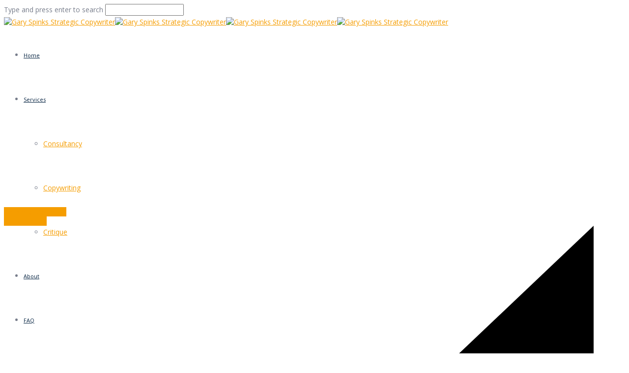

--- FILE ---
content_type: text/html; charset=UTF-8
request_url: https://www.garyspinks.com/rabbit/
body_size: 20236
content:
<!doctype html>

<!--[if lt IE 7]><html lang="en-US" class="no-js lt-ie9 lt-ie8 lt-ie7"><![endif]-->
<!--[if (IE 7)&!(IEMobile)]><html lang="en-US" class="no-js lt-ie9 lt-ie8"><![endif]-->
<!--[if (IE 8)&!(IEMobile)]><html lang="en-US" class="no-js lt-ie9"><![endif]-->
<!--[if gt IE 8]><!--> <html lang="en-US" class="no-js"><!--<![endif]-->

	<head>
		<meta charset="UTF-8" />
		<meta name="viewport" content="width=device-width, initial-scale=1, maximum-scale=1">
		<meta name="format-detection" content="telephone=no">

		<title>Think BEFORE You Rabbit - Gary Spinks Strategic Copywriter</title>

		<link rel="profile" href="https://gmpg.org/xfn/11" />
		<link rel="pingback" href="https://www.garyspinks.com/xmlrpc.php" />

		<link rel="shortcut icon" href="https://www.garyspinks.com/wp-content/uploads/2015/07/favicon.ico" />
				<meta name='robots' content='index, follow, max-image-preview:large, max-snippet:-1, max-video-preview:-1' />

	<!-- This site is optimized with the Yoast SEO plugin v18.0 - https://yoast.com/wordpress/plugins/seo/ -->
	<meta name="description" content="If your business relies on marketing - and almost all do - you should consider saying more. Rabbit, Rabbit, Rabbit does work says Gary Spinks, copywriter and direct marketing consultant" />
	<link rel="canonical" href="https://www.garyspinks.com/rabbit/" />
	<meta property="og:locale" content="en_US" />
	<meta property="og:type" content="article" />
	<meta property="og:title" content="Think BEFORE You Rabbit - Gary Spinks Strategic Copywriter" />
	<meta property="og:description" content="If your business relies on marketing - and almost all do - you should consider saying more. Rabbit, Rabbit, Rabbit does work says Gary Spinks, copywriter and direct marketing consultant" />
	<meta property="og:url" content="https://www.garyspinks.com/rabbit/" />
	<meta property="og:site_name" content="Gary Spinks Strategic Copywriter" />
	<meta property="article:published_time" content="2016-06-03T17:29:04+00:00" />
	<meta property="og:image" content="https://www.garyspinks.com/wp-content/uploads/2016/06/rabbit-green-bath.jpg" />
	<meta property="og:image:width" content="640" />
	<meta property="og:image:height" content="640" />
	<meta property="og:image:type" content="image/jpeg" />
	<meta name="twitter:card" content="summary" />
	<meta name="twitter:label1" content="Written by" />
	<meta name="twitter:data1" content="Gary Spinks" />
	<meta name="twitter:label2" content="Est. reading time" />
	<meta name="twitter:data2" content="4 minutes" />
	<script type="application/ld+json" class="yoast-schema-graph">{"@context":"https://schema.org","@graph":[{"@type":"WebSite","@id":"https://www.garyspinks.com/#website","url":"https://www.garyspinks.com/","name":"Gary Spinks Strategic Copywriter","description":"Direct Marketing Strategy &amp; Copywriting","potentialAction":[{"@type":"SearchAction","target":{"@type":"EntryPoint","urlTemplate":"https://www.garyspinks.com/?s={search_term_string}"},"query-input":"required name=search_term_string"}],"inLanguage":"en-US"},{"@type":"ImageObject","@id":"https://www.garyspinks.com/rabbit/#primaryimage","inLanguage":"en-US","url":"https://www.garyspinks.com/wp-content/uploads/2016/06/rabbit-green-bath.jpg","contentUrl":"https://www.garyspinks.com/wp-content/uploads/2016/06/rabbit-green-bath.jpg","width":640,"height":640},{"@type":"WebPage","@id":"https://www.garyspinks.com/rabbit/#webpage","url":"https://www.garyspinks.com/rabbit/","name":"Think BEFORE You Rabbit - Gary Spinks Strategic Copywriter","isPartOf":{"@id":"https://www.garyspinks.com/#website"},"primaryImageOfPage":{"@id":"https://www.garyspinks.com/rabbit/#primaryimage"},"datePublished":"2016-06-03T17:29:04+00:00","dateModified":"2016-06-03T17:29:04+00:00","author":{"@id":"https://www.garyspinks.com/#/schema/person/640a42a841347338408071170805a5d6"},"description":"If your business relies on marketing - and almost all do - you should consider saying more. Rabbit, Rabbit, Rabbit does work says Gary Spinks, copywriter and direct marketing consultant","breadcrumb":{"@id":"https://www.garyspinks.com/rabbit/#breadcrumb"},"inLanguage":"en-US","potentialAction":[{"@type":"ReadAction","target":["https://www.garyspinks.com/rabbit/"]}]},{"@type":"BreadcrumbList","@id":"https://www.garyspinks.com/rabbit/#breadcrumb","itemListElement":[{"@type":"ListItem","position":1,"name":"Home","item":"https://www.garyspinks.com/"},{"@type":"ListItem","position":2,"name":"Think BEFORE You Rabbit"}]},{"@type":"Person","@id":"https://www.garyspinks.com/#/schema/person/640a42a841347338408071170805a5d6","name":"Gary Spinks","image":{"@type":"ImageObject","@id":"https://www.garyspinks.com/#personlogo","inLanguage":"en-US","url":"https://secure.gravatar.com/avatar/732d440436a2db08f5fa2126fc1667c1?s=96&d=mm&r=g","contentUrl":"https://secure.gravatar.com/avatar/732d440436a2db08f5fa2126fc1667c1?s=96&d=mm&r=g","caption":"Gary Spinks"},"url":"https://www.garyspinks.com/author/gary-spinks/"}]}</script>
	<!-- / Yoast SEO plugin. -->


<link rel='dns-prefetch' href='//www.garyspinks.com' />
<link rel='dns-prefetch' href='//js.stripe.com' />
<link rel='dns-prefetch' href='//checkout.stripe.com' />
<link rel='dns-prefetch' href='//fonts.googleapis.com' />
<link rel='dns-prefetch' href='//s.w.org' />
<link rel="alternate" type="application/rss+xml" title="Gary Spinks Strategic Copywriter &raquo; Feed" href="https://www.garyspinks.com/feed/" />
<link rel="alternate" type="application/rss+xml" title="Gary Spinks Strategic Copywriter &raquo; Comments Feed" href="https://www.garyspinks.com/comments/feed/" />
<link rel="alternate" type="application/rss+xml" title="Gary Spinks Strategic Copywriter &raquo; Think BEFORE You Rabbit Comments Feed" href="https://www.garyspinks.com/rabbit/feed/" />
		<script type="text/javascript">
			window._wpemojiSettings = {"baseUrl":"https:\/\/s.w.org\/images\/core\/emoji\/13.0.1\/72x72\/","ext":".png","svgUrl":"https:\/\/s.w.org\/images\/core\/emoji\/13.0.1\/svg\/","svgExt":".svg","source":{"concatemoji":"https:\/\/www.garyspinks.com\/wp-includes\/js\/wp-emoji-release.min.js"}};
			!function(e,a,t){var n,r,o,i=a.createElement("canvas"),p=i.getContext&&i.getContext("2d");function s(e,t){var a=String.fromCharCode;p.clearRect(0,0,i.width,i.height),p.fillText(a.apply(this,e),0,0);e=i.toDataURL();return p.clearRect(0,0,i.width,i.height),p.fillText(a.apply(this,t),0,0),e===i.toDataURL()}function c(e){var t=a.createElement("script");t.src=e,t.defer=t.type="text/javascript",a.getElementsByTagName("head")[0].appendChild(t)}for(o=Array("flag","emoji"),t.supports={everything:!0,everythingExceptFlag:!0},r=0;r<o.length;r++)t.supports[o[r]]=function(e){if(!p||!p.fillText)return!1;switch(p.textBaseline="top",p.font="600 32px Arial",e){case"flag":return s([127987,65039,8205,9895,65039],[127987,65039,8203,9895,65039])?!1:!s([55356,56826,55356,56819],[55356,56826,8203,55356,56819])&&!s([55356,57332,56128,56423,56128,56418,56128,56421,56128,56430,56128,56423,56128,56447],[55356,57332,8203,56128,56423,8203,56128,56418,8203,56128,56421,8203,56128,56430,8203,56128,56423,8203,56128,56447]);case"emoji":return!s([55357,56424,8205,55356,57212],[55357,56424,8203,55356,57212])}return!1}(o[r]),t.supports.everything=t.supports.everything&&t.supports[o[r]],"flag"!==o[r]&&(t.supports.everythingExceptFlag=t.supports.everythingExceptFlag&&t.supports[o[r]]);t.supports.everythingExceptFlag=t.supports.everythingExceptFlag&&!t.supports.flag,t.DOMReady=!1,t.readyCallback=function(){t.DOMReady=!0},t.supports.everything||(n=function(){t.readyCallback()},a.addEventListener?(a.addEventListener("DOMContentLoaded",n,!1),e.addEventListener("load",n,!1)):(e.attachEvent("onload",n),a.attachEvent("onreadystatechange",function(){"complete"===a.readyState&&t.readyCallback()})),(n=t.source||{}).concatemoji?c(n.concatemoji):n.wpemoji&&n.twemoji&&(c(n.twemoji),c(n.wpemoji)))}(window,document,window._wpemojiSettings);
		</script>
		<style type="text/css">
img.wp-smiley,
img.emoji {
	display: inline !important;
	border: none !important;
	box-shadow: none !important;
	height: 1em !important;
	width: 1em !important;
	margin: 0 .07em !important;
	vertical-align: -0.1em !important;
	background: none !important;
	padding: 0 !important;
}
</style>
	<link rel='stylesheet' id='wp-block-library-css'  href='https://www.garyspinks.com/wp-includes/css/dist/block-library/style.min.css' type='text/css' media='all' />
<link rel='stylesheet' id='contact-form-7-css'  href='https://www.garyspinks.com/wp-content/plugins/contact-form-7/includes/css/styles.css' type='text/css' media='all' />
<link rel='stylesheet' id='rs-plugin-settings-css'  href='https://www.garyspinks.com/wp-content/plugins/revslider/public/assets/css/settings.css' type='text/css' media='all' />
<style id='rs-plugin-settings-inline-css' type='text/css'>
.tp-caption a{color:#ff7302;text-shadow:none;-webkit-transition:all 0.2s ease-out;-moz-transition:all 0.2s ease-out;-o-transition:all 0.2s ease-out;-ms-transition:all 0.2s ease-out}.tp-caption a:hover{color:#ffa902}
</style>
<link rel='stylesheet' id='stripe-checkout-button-css'  href='https://checkout.stripe.com/v3/checkout/button.css' type='text/css' media='all' />
<link rel='stylesheet' id='simpay-public-css'  href='https://www.garyspinks.com/wp-content/plugins/stripe/includes/core/assets/css/simpay-public.min.css' type='text/css' media='all' />
<link rel='stylesheet' id='js_composer_front-css'  href='https://www.garyspinks.com/wp-content/plugins/js_composer/assets/css/js_composer.min.css' type='text/css' media='all' />
<link rel='stylesheet' id='core-extension-css'  href='https://www.garyspinks.com/wp-content/plugins/core-extension/assets/css/core-extension.css' type='text/css' media='all' />
<link rel='stylesheet' id='font-awesome-css'  href='https://www.garyspinks.com/wp-content/plugins/core-extension/assets/css/font-awesome.css' type='text/css' media='all' />
<link rel='stylesheet' id='simple-line-icons-css'  href='https://www.garyspinks.com/wp-content/plugins/core-extension/assets/css/simple-line-icons.css' type='text/css' media='all' />
<link rel='stylesheet' id='mailchimp-for-wp-checkbox-css'  href='https://www.garyspinks.com/wp-content/plugins/mailchimp-for-wp/assets/css/checkbox.min.css' type='text/css' media='all' />
<link rel='stylesheet' id='parent-style-css'  href='https://www.garyspinks.com/wp-content/themes/tilt/style.css' type='text/css' media='all' />
<link rel='stylesheet' id='google-fonts-css'  href='https://fonts.googleapis.com/css?family=Open+Sans%3A100%2C200%2C300%2C400%2C500%2C600%2C700%2C800%2C900' type='text/css' media='all' />
<link rel='stylesheet' id='jquery.mmenu-css'  href='https://www.garyspinks.com/wp-content/themes/tilt/library/css/jquery.mmenu.css' type='text/css' media='all' />
<link rel='stylesheet' id='main-css'  href='https://www.garyspinks.com/wp-content/themes/tilt-child/style.css' type='text/css' media='all' />
<style id='main-inline-css' type='text/css'>

			.wpb_button.wpb_btn_themecolor span,
			.vc_icon_element-background.icon_bg_themecolor,
			.themecolor_bg,
			input[type='submit'],
			th,
			#wp-calendar #today,
			.vc_progress_bar .vc_single_bar.bar_themecolor .vc_bar,
			#site-navigation .header_cart_button .cart_product_count,
			.woocommerce a.added_to_cart,.woocommerce-page a.added_to_cart,
			.header-search .search-input,
			.pricing-box .plan-badge,
			p.form-submit #submit,
			.post-arrows a,
			body.blog-tiled #content .read-more .excerpt-read-more:hover,
			body.blog-clear #content .read-more .excerpt-read-more:hover,

			.woocommerce #content div.product .woocommerce-tabs ul.tabs li.active, .woocommerce-page #content div.product .woocommerce-tabs ul.tabs li.active,
			#comments .comment-reply-link:hover,
			.owl-controls .owl-pagination .owl-page.active,
			.menu-container ul li.new:after

			{background-color:#f59d00;}

			.wpb_button.wpb_btn_themecolor.wpb_btn-minimal:hover span,
			.wpb_btn_white:hover span,
			.tilt .esg-loader.spinner2
			{background-color:#f59d00!important;}

			.carousel-minimal .twc-controls .twc-buttons .twc-prev:hover svg, .carousel-minimal .twc-controls .twc-buttons .twc-next:hover svg, .scrollToTop:hover svg polygon {fill:#f59d00;}::selection{background-color:#f59d00; color: #fff; }::-moz-selection{background-color:#f59d00; color: #fff; }
			#site-header #site-navigation .menu-container > ul > li:hover > a,
			#site-header #site-navigation .search_button:hover,
			#site-header #site-navigation .header_cart_link:hover,
			#site-header #site-navigation ul li.current-menu-item > a,
			#site-header #site-navigation ul li.current_page_parent > a,
			#site-header #site-navigation ul li.current-menu-ancestor > a,
			#site-header #site-navigation ul li.megamenu ul li.current-menu-item > a,
			#site-header #site-navigation ul li.megamenu ul li.current-page-parent > a,
			#site-header #site-navigation ul li.megamenu ul li.current-menu-ancestor > a,

			.tilt .esg-entry-cover .esg-center a:hover,
			.tilt .esg-entry-cover .esg-bottom a
			{color:#f59d00 !important;}

			#site-navigation .menu-container ul li ul li a:hover
			{background-color:#f59d00;}

			#site-header #site-navigation ul li ul li.current-menu-item > a:hover,
			#site-header #site-navigation ul li ul li.current_page_parent > a:hover,
			#site-header #site-navigation ul li.megamenu ul li.current-menu-item > a:hover,

			.tilt .esg-entry-cover .esg-bottom a:hover
			{color: #fff !important}
			
			.wpb_button.wpb_btn_themecolor.wpb_btn-minimal span,
			input[type='submit'],
			th,
			#comments .comment-reply-link:hover,
			#site-navigation,
			#site-navigation ul li ul,
			body.blog-tiled #content .read-more .excerpt-read-more:hover,
			body.blog-clear #content .read-more .excerpt-read-more:hover,
			.wpb_tabs.wpb_content_element.tabs_header .wpb_tabs_nav li.ui-tabs-active a,
			.tilt .eg-tilted-blog-wrapper .esg-media-cover-wrapper,
			#sidebar .widget_nav_menu ul li:hover

			{border-color:#f59d00;}

			#main #content article.format-status .status-text .entry-title,
			body.blog-clear #content article.post-entry .post-preview,
			#main #content article.format-quote .quoute-text,
			#main #content article.format-link .link-text,
			.vc_icon_element-outline.icon_bg_themecolor,
			.testimonials-style-3,
			.wpb_tour .wpb_tour_tabs_wrapper,
			blockquote,
			#comments .comment-list .bypostauthor

			{border-color:#f59d00 !important;}
			
			.widget-area .widget .tagcloud a:hover,
			.post-navigation a:hover
			{background-color:#f59d00;}

			article.format-image .post-preview a:after
			{background-color:#f59d00; background-color:rgba(245,157,0, 0.75);}

			article.format-image .post-preview a:hover:after,
			article.format-image .post-preview a.touch-hover:after
			{background-color:#f59d00; background-color:rgba(245,157,0, 1);}

			a,
			.separator_container a:hover,
			.separator_wrapper .separator_container a i,
			.wpb_toggle.wpb_toggle_title_active:after, #content h4.wpb_toggle.wpb_toggle_title_active:after,

			.wpb_tabs.wpb_content_element .wpb_tabs_nav li.ui-tabs-active a,
			.wpb_tabs.wpb_content_element .wpb_tabs_nav li a:hover,
			.wpb_tour .wpb_tour_tabs_wrapper .wpb_tabs_nav li.ui-tabs-active a,
			.wpb_tour .wpb_tour_tabs_wrapper .wpb_tabs_nav li a:hover,
			.wpb_accordion .wpb_accordion_wrapper .wpb_accordion_header.ui-accordion-header-active a,
			.vc_icon_element-inner.icon_themecolor,

			#comments p.logged-in-as a:last-child,
			#main #content article.format-link .link-text a:hover,
			.tag-links a:hover,
			article.error404 .row-inner i:hover,
			#comments .comment-metadata a:hover,
			body.blog-tilt #content .read-more .excerpt-read-more:hover,
			body.blog-tiled #content article.post-entry .entry-meta-footer a:hover,
			body.blog-clear #content article.post-entry .entry-meta-footer a:hover,
			body.blog-tilt #content article.post-entry .entry-meta-footer a:hover,
			.wpb_button.wpb_btn_themecolor.wpb_btn-minimal span,
			.wpb_toggle:hover, #content h4.wpb_toggle:hover,
			.wpb_accordion .wpb_accordion_wrapper .wpb_accordion_header a:hover,
			.wpb_accordion .wpb_accordion_wrapper .ui-state-active:after,
			.testimonials-style-3 .testimonial-author span,
			.testimonials-style-4 .testimonial-author span,
			.team-style-3 .team_image .team-overlay .to-inner figcaption .team_social a:hover,
			.tilt .esg-filterbutton.selected,
			.tilt .eg-tilted-blog-wrapper .esg-content:last-child a,
			.tilt .eg-tilted-blog-wrapper .esg-content a:hover,
			.tilt .eg-tilted-blog-single-wrapper .esg-content a:hover,
			#sidebar .widget_nav_menu ul li a:hover,
			.blog article.post-entry h1.entry-title a:hover,
			article.post-entry h1.entry-title a:hover,
			.woocommerce .widget_shopping_cart ul li .quantity .amount, .woocommerce-page .widget_shopping_cart ul li .quantity .amount

			{color:#f59d00;}
			.row-inner, .row-wrapper {max-width:1200px;}#container.no-sidebar.no-vc, #container.row-inner, .site-info .row-inner, .page-header .row-inner{max-width:1200px;}body{font-family: Open Sans, Helvetica, Arial, sans-serif; color:#777d8b; font-size:14px}select, input, textarea, .wpb_button{font-family:Open Sans}#site-header #site-navigation .menu-container > ul > li > a {font-size:11px !important;}#site-navigation{font-family:Open Sans, sans-serif;}#site-navigation ul li{}h1, h2, h3, h4, h5, h6 {font-family: Open Sans, Helvetica, Arial, sans-serif}.post-entry-header h1.entry-title, .post-entry-header h2.entry-title, h2.entry-title {font-family: Open Sans, Helvetica, Arial, sans-serif}article.post-entry .entry-summary p, article.post-entry .entry-content p {font-family: Open Sans, Helvetica, Arial, sans-serif}
		.heading_wrapper .heading_title,
		.heading_wrapper.h-large .heading_title,
		.heading_wrapper.h-extralarge .heading_title
		{font-family: Open Sans, Helvetica, Arial, sans-serif}
		.heading_wrapper .heading_subtitle,
		.heading_wrapper.h-large .heading_subtitle,
		.heading_wrapper.h-extralarge .heading_subtitle
		{font-family: Open Sans, Helvetica, Arial, sans-serif}.widget .widget-title{font-family: Open Sans, Helvetica, Arial, sans-serif}#site-header.menu-light #header-wrapper, #site-header.menu-dark #header-wrapper {background-color:#ffffff;}
			#site-header.menu-dark #site-logo .site-title a, #site-header.menu-light #site-logo .site-title a,
			#site-header.menu-dark #site-navigation .menu-container > ul > li > a, #site-header.menu-light #site-navigation .menu-container > ul > li > a,
			#site-header.menu-dark #site-navigation .search_button, #site-header.menu-light #site-navigation .search_button,
			#site-header #site-navigation .header_cart_button,
			.toggle-mobile-menu i
			{color:#001f3e}
			#site-header.menu-dark #site-navigation .menu-container > ul > li:not(.current_page_item):hover > a, #site-header.menu-light #site-navigation .menu-container > ul > li:not(.current_page_item):hover > a,
			#site-header.menu-dark #site-navigation .search_button:hover , #site-header.menu-light #site-navigation .search_button:hover ,
			#site-header #site-navigation .header_cart_wrapper:hover .header_cart_button
			{color:#f59d00!important}
		#site-header #header-container {height:90px;}
		#site-navigation .menu-container ul li a, #site-navigation .search_button, #site-navigation .header_cart_link, #site-logo .site-title{line-height:90px;}
		#site-logo img {height:;} #site-logo img {width:;}#site-header #header-wrapper {background-color:#ffffff; background-color:rgba(255,255,255, 1);}#site-header #header-wrapper.header-sticked {background-color:#ffffff; background-color:rgba(255,255,255, 1);}
			.sticky-enabled #header-wrapper.header-sticked #header-container {height:50px;}
			.sticky-enabled #header-wrapper.header-sticked #site-navigation .menu-container > ul > li > a, .sticky-enabled #header-wrapper.header-sticked #site-navigation .search_button, .sticky-enabled #header-wrapper.header-sticked #site-navigation .header_cart_link, .sticky-enabled #header-wrapper.header-sticked #site-logo .site-title{line-height:50px;}
			.sticky-enabled #header-wrapper.header-sticked #site-logo img {height:50px; width:50px;}.sticky-enabled #header-wrapper.header-sticked #site-logo {margin-top:0px}.sticky-enabled #header-wrapper.header-sticked #site-logo {margin-left:0px}#top-bar-wrapper{background:#2c3e50}#top-bar-wrapper, #top-bar-wrapper a, #top-bar ul li ul li a:after{color:#ffffff}#site-header.menu-dark #site-logo, #site-header.menu-light #site-logo {margin-top:3px}#site-header.menu-dark #site-logo, #site-header.menu-light #site-logo {margin-left:0px}#site-navigation .menu-container > ul > li > .sub-menu {transition-duration:0.3s !important; -webkit-transition-duration:0.3s !important}@media only screen and (max-width : 768px) { .toggle-mobile-menu {display: block} #site-navigation {display:none} }h1 {font-size:52px}h2 {font-size:44px}h3 {font-size:36px}h4 {font-size:28px}h5 {font-size:20px}h6 {font-size:14px}
		h1, h2, h3, h4, h5, h6, h1 a, h2 a, h3 a, h4 a, h5 a, h6 a,
		.woocommerce-page.woocommerce-cart .cart-empty,
		#site-navigation .header_cart_widget .woocommerce .buttons a,
		#site-navigation .header_cart_widget .woocommerce .total
		{color:#36353c}#wrapper {background-color:#ffffff}.page-header{background-image: url(https://www.garyspinks.com/wp-content/uploads/2015/07/picjumbo.com_HNCK5369_1.jpg); background-repeat:no-repeat; background-position:center center; background-attachment:fixed}.page-header h1.page-title {color:#ffffff;}.page-header h1.page-title {font-size:40px}.page-header h1.page-title {font-family: Open Sans, Helvetica, Arial, sans-serif}.breadcrumbs-path,.breadcrumbs-path a, .breadcrumbs-separator {color:#ffffff;}.breadcrumbs-path a:hover {color:#d1d1d1;}.breadcrumbs-path {font-size:16px}.breadcrumbs-path p,.breadcrumbs-path a, .breadcrumbs-separator {font-family: Open Sans, Helvetica, Arial, sans-serif}.page-header{padding-top:90px;}.page-header{padding-bottom:60px;}#main {padding-top:px;}#main {padding-bottom:px;}.page-sidebar .widget .widget-title, #wp-calendar thead th {color:#001f3e}.page-sidebar a:not(.button):hover{color:#f59d00}.footer-sidebar .widget a:hover {color:#f59d00}article.post-entry h1.entry-title a {color:#001f3e;}body #content article.post-entry p {color:#777d8b;}
</style>
<!--[if lt IE 9]>
<link rel='stylesheet' id='collars-ie-only-css'  href='https://www.garyspinks.com/wp-content/themes/tilt/library/css/ie.css' type='text/css' media='all' />
<![endif]-->
<link rel='stylesheet' id='mailchimp-for-wp-form-css'  href='https://www.garyspinks.com/wp-content/plugins/mailchimp-for-wp/assets/css/form.min.css' type='text/css' media='all' />
<script type='text/javascript' src='https://www.garyspinks.com/wp-includes/js/jquery/jquery.min.js' id='jquery-core-js'></script>
<script type='text/javascript' src='https://www.garyspinks.com/wp-includes/js/jquery/jquery-migrate.min.js' id='jquery-migrate-js'></script>
<script type='text/javascript' src='https://www.garyspinks.com/wp-content/plugins/revslider/public/assets/js/jquery.themepunch.tools.min.js' id='tp-tools-js'></script>
<script type='text/javascript' src='https://www.garyspinks.com/wp-content/plugins/revslider/public/assets/js/jquery.themepunch.revolution.min.js' id='revmin-js'></script>
<script type='text/javascript' src='https://www.garyspinks.com/wp-content/themes/tilt/library/js/libs/modernizr.custom.min.js' id='collars-modernizr-js'></script>
<link rel="https://api.w.org/" href="https://www.garyspinks.com/wp-json/" /><link rel="alternate" type="application/json" href="https://www.garyspinks.com/wp-json/wp/v2/posts/7252" /><link rel='shortlink' href='https://www.garyspinks.com/?p=7252' />
<link rel="alternate" type="application/json+oembed" href="https://www.garyspinks.com/wp-json/oembed/1.0/embed?url=https%3A%2F%2Fwww.garyspinks.com%2Frabbit%2F" />
<link rel="alternate" type="text/xml+oembed" href="https://www.garyspinks.com/wp-json/oembed/1.0/embed?url=https%3A%2F%2Fwww.garyspinks.com%2Frabbit%2F&#038;format=xml" />
<meta name="viewport" content="width=device-width, initial-scale=1" /><style type="text/css" id="tve_global_variables">:root{--tcb-background-author-image:url(https://secure.gravatar.com/avatar/732d440436a2db08f5fa2126fc1667c1?s=256&d=mm&r=g);--tcb-background-user-image:url();--tcb-background-featured-image-thumbnail:url(https://www.garyspinks.com/wp-content/uploads/2016/06/rabbit-green-bath.jpg);}</style><meta name="generator" content="Powered by WPBakery Page Builder - drag and drop page builder for WordPress."/>
<meta name="generator" content="Powered by Slider Revolution 5.4.7 - responsive, Mobile-Friendly Slider Plugin for WordPress with comfortable drag and drop interface." />
<style type="text/css" id="thrive-default-styles"></style><script type="text/javascript">function setREVStartSize(e){
				document.addEventListener("DOMContentLoaded", function() {
					try{ e.c=jQuery(e.c);var i=jQuery(window).width(),t=9999,r=0,n=0,l=0,f=0,s=0,h=0;
						if(e.responsiveLevels&&(jQuery.each(e.responsiveLevels,function(e,f){f>i&&(t=r=f,l=e),i>f&&f>r&&(r=f,n=e)}),t>r&&(l=n)),f=e.gridheight[l]||e.gridheight[0]||e.gridheight,s=e.gridwidth[l]||e.gridwidth[0]||e.gridwidth,h=i/s,h=h>1?1:h,f=Math.round(h*f),"fullscreen"==e.sliderLayout){var u=(e.c.width(),jQuery(window).height());if(void 0!=e.fullScreenOffsetContainer){var c=e.fullScreenOffsetContainer.split(",");if (c) jQuery.each(c,function(e,i){u=jQuery(i).length>0?u-jQuery(i).outerHeight(!0):u}),e.fullScreenOffset.split("%").length>1&&void 0!=e.fullScreenOffset&&e.fullScreenOffset.length>0?u-=jQuery(window).height()*parseInt(e.fullScreenOffset,0)/100:void 0!=e.fullScreenOffset&&e.fullScreenOffset.length>0&&(u-=parseInt(e.fullScreenOffset,0))}f=u}else void 0!=e.minHeight&&f<e.minHeight&&(f=e.minHeight);e.c.closest(".rev_slider_wrapper").css({height:f})					
					}catch(d){console.log("Failure at Presize of Slider:"+d)}
				});
			};</script>
<noscript><style> .wpb_animate_when_almost_visible { opacity: 1; }</style></noscript>	</head>

	
	
	<body data-rsssl=1 class="post-template-default single single-post postid-7252 single-format-standard  blog-tilt wpb-js-composer js-comp-ver-6.1 vc_responsive">

	
	<div id="wrapper" class="">

			<div class="searchform-overlay">
		<div class="searchform-overlay-inner">
			<div class="searchform-wrapper">
				<form role="search" method="get" class="searchform" action="https://www.garyspinks.com/">
					<label for="s">Type and press enter to search</label>
					<input type="text" name="s" class="search-input" />
				</form>
			</div>
		</div>
	</div>
		
		<header id="site-header" class="full-width sticky-enabled menu-light sticked-light submenu-light header-bold" role="banner">
			<div id="header-wrapper">
				<div id="header-container" class="clearfix">
					<div id="site-logo">
						  <a href="https://www.garyspinks.com">
			<img src="https://www.garyspinks.com/wp-content/uploads/2015/07/logo.jpg" alt="Gary Spinks Strategic Copywriter" class="default-logo" /><img src="https://www.garyspinks.com/wp-content/uploads/2015/07/logo.jpg" alt="Gary Spinks Strategic Copywriter" class="retina-logo" /><img src="https://www.garyspinks.com/wp-content/uploads/2015/07/logo.jpg" alt="Gary Spinks Strategic Copywriter" class="sticked-logo" /><img src="https://www.garyspinks.com/wp-content/uploads/2015/07/logo.jpg" alt="Gary Spinks Strategic Copywriter" class="sticked-retina-logo" /></a>					</div>

					<nav id="site-navigation" class="from-top" role="navigation">

						<div class="menu-container"><ul id="menu-main-menu" class="menu"><li id="menu-item-5901" class="menu-item menu-item-type-custom menu-item-object-custom menu-item-home menu-item-5901"><a href="https://www.garyspinks.com/">Home</a></li>
<li id="menu-item-6761" class="menu-item menu-item-type-custom menu-item-object-custom menu-item-has-children menu-item-6761"><a href="#">Services</a>
<ul class="sub-menu">
	<li id="menu-item-6347" class="menu-item menu-item-type-post_type menu-item-object-page menu-item-6347"><a href="https://www.garyspinks.com/services/consultancy/">Consultancy</a></li>
	<li id="menu-item-6348" class="menu-item menu-item-type-post_type menu-item-object-page menu-item-6348"><a href="https://www.garyspinks.com/services/copywriting/">Copywriting</a></li>
	<li id="menu-item-6349" class="menu-item menu-item-type-post_type menu-item-object-page menu-item-6349"><a href="https://www.garyspinks.com/services/critique/">Critique</a></li>
</ul>
</li>
<li id="menu-item-5585" class="menu-item menu-item-type-post_type menu-item-object-page menu-item-5585"><a href="https://www.garyspinks.com/about/">About</a></li>
<li id="menu-item-6392" class="menu-item menu-item-type-post_type menu-item-object-page menu-item-6392"><a href="https://www.garyspinks.com/faq/">FAQ</a></li>
<li id="menu-item-6393" class="menu-item menu-item-type-post_type menu-item-object-page menu-item-6393"><a href="https://www.garyspinks.com/testimonials/">Testimonials</a></li>
<li id="menu-item-5610" class="menu-item menu-item-type-post_type menu-item-object-page menu-item-5610"><a href="https://www.garyspinks.com/blog/">Blog</a></li>
<li id="menu-item-5723" class="menu-item menu-item-type-post_type menu-item-object-page menu-item-5723"><a href="https://www.garyspinks.com/contact/">Contact</a></li>
</ul></div>
						<div class="header-buttons">
							
															<button id="trigger-header-search" class="search_button" type="button">
									<i class="icon-magnifier"></i>
								</button>
													</div><!-- .header-buttons -->
					</nav><!-- #site-navigation -->

											<div class="header-search"></div>
					
					<a href="#mobile-site-navigation" class="toggle-mobile-menu">
<!--						<i class="fa fa-bars"></i>-->
						<div class="line top"></div>
						<div class="line middle"></div>
						<div class="line bottom"></div>
					</a>
				</div><!-- #header-container -->
			</div><!-- #header-wrapper -->


		</header><!-- #site-header -->

		

	
									<div class="page-header clearfix">
					<div class="row-inner">
						<h1 class="page-title">
							Think BEFORE You Rabbit						</h1>
						<div class="breadcrumbs-path"><div class="tilt"><p><a href="https://www.garyspinks.com/" class="home">Home</a> <span class='separator'>/</span> <a href="https://www.garyspinks.com/rabbit/">Think BEFORE You Rabbit</a> <span class='separator'>/</span> <a href="https://www.garyspinks.com/category/commentary/" title="Commentary">Commentary</a> <span class='separator'>/</span> Think BEFORE You Rabbit</p></div></div>					</div><!-- .row-inner -->
									</div><!-- .page-header -->
			
		
	
		<div id="main" class="clearfix">


		<div id="container" class="row-inner">
						
				<div id="content" class="float-left">
				
					
						
	<article id="post-7252" class="post-entry clearfix post-7252 post type-post status-publish format-standard has-post-thumbnail hentry category-commentary category-info category-tips-and-tricks tag-marketing tag-rabbit" role="article">
	
		<div class="post-arrows"><div class="button-wrapper-left">
							<i class="fa fa-angle-left"></i><span class="previous_post_link"><a href="https://www.garyspinks.com/umbrella-marketing/" rel="prev">Umbrella Marketing</a></span></div><div class="button-wrapper-right">
								<i class="fa fa-angle-right"></i><span class="next_post_link"><a href="https://www.garyspinks.com/terry-bradley-art/" rel="next">Terry Bradley</a></span></div></div>		<div class="post-slope-top">
						<svg xmlns="http://www.w3.org/2000/svg" version="1.1" width="100%" height="100%" viewBox="0 0 100 100" preserveAspectRatio="none">
							<path d="M0 100 L100 100 L100 0 L0 95 Z"></path>
						</svg>
					</div>		
				
		
					<header class="post-entry-header">
				<h1 class="entry-title">Think BEFORE You Rabbit</h1>
			</header><!-- .entry-header -->
			<div class="entry-content">
				<p><a href="https://www.garyspinks.com/wp-content/uploads/2016/06/rabbit-green-bath.jpg"><img loading="lazy" class="alignnone size-medium wp-image-7253" src="https://www.garyspinks.com/wp-content/uploads/2016/06/rabbit-green-bath-300x300.jpg" alt="rabbit green bath" width="300" height="300" srcset="https://www.garyspinks.com/wp-content/uploads/2016/06/rabbit-green-bath-300x300.jpg 300w, https://www.garyspinks.com/wp-content/uploads/2016/06/rabbit-green-bath-150x150.jpg 150w, https://www.garyspinks.com/wp-content/uploads/2016/06/rabbit-green-bath.jpg 640w" sizes="(max-width: 300px) 100vw, 300px" /></a></p>
<p>Rabbit. Rabbit. Rabbit&#8230;</p>
<p>No, I&#8217;m not going to launch into a Chas &amp; Dave song. And nor is the picture showing a recreation of Watership Down.</p>
<p>This is a smart piece of thinking in a city with a pedestrianised shopping centre.</p>
<p>Grey paving is reassuring to walk on but it&#8217;s not the sort of surface which says, when the warm sun shines,  &#8220;Sit in comfort here&#8221;. And though this city does have parks and green space, there is very little of it in this particular area. The solution?</p>
<p>If people can&#8217;t get to the green grass, bring the green grass to the people. Okay, in this case it&#8217;s a giant mat of artificial lawn. But it does the trick.</p>
<p>Within minutes, a grey area has a patch of green. A dose of colour. An artificial and admittedly tiny lawn. Add a soft rabbit or two, a giant brown bunny and comfy cushions &#8211; and suddenly you have a different space  for shoppers, visitors, families and children to use.</p>
<p>A place to sit.</p>
<p>A place to lie down and relax.</p>
<p>A place to put on your shades and grab some sun.</p>
<p>A place to play.</p>
<p>A place to have a picnic.</p>
<p>A place to enjoy your packed lunch.</p>
<p>A place to have fun.</p>
<p>A place to &#8216;rabbit&#8217;&#8230; to talk, that is.</p>
<p>Maybe a space to reflect on your business?</p>
<p>This simple idea &#8211; a green mat, some cushions and some cuddly toys &#8211; transformed a space which was just filled with people walking by into a space where people take time out from the daily hubbub.</p>
<p>Is there an idea, a twist, a bit of colour, a bit of drama you could put into your business to give it a different feel, vibe or  attraction.</p>
<p>The green mat proved a real hit in this city. With the warm sun out, people flocked to it. The fun and relaxing space was enjoyed by mums with their children, shop workers on a break, visitors, students and shoppers.</p>
<p>Imagine if you had one simple idea that could draw people in like that?</p>
<p>And as you ponder on that, here&#8217;s my suggestion around the word rabbit.</p>
<p>Rabbit can mean conversation or to talk a lot.</p>
<p>And if you are marketing your business it&#8217;s important to rabbit. Otherwise people may not know you are there or what you have to offer.</p>
<p>But remember to think BEFORE you rabbit. Ask yourself these questions&#8230;</p>
<p><strong>WHY</strong> are you rabbiting in the first place? What is your mission? What is your vision? What is it you want to achieve?</p>
<p><strong style="line-height: 1.5;">WHEN</strong> do you want to rabbit? Every day? Once a week? Twice a week? Monthly? The word on the street is it&#8217;s BETTER to rabbit more than rabbit less. (And, no, people don&#8217;t seem to mind if you rabbit more&#8230; as long as you have something to say which interests them).</p>
<p><strong>WHERE</strong> do you rabbit? It may seem these days as if ALL the rabbiting is done on Social Media &#8211; Facebook, Twitter, LinkedIn and so on. But that&#8217;s not the case&#8230;</p>
<p>Email is still a VERY strong marketing tool if used wisely. Direct mail can work beautifully (if the copy and the design of sales letters, leaflets, flyers, postcards, envelopes, coupons and brochures are done well).</p>
<p><strong style="line-height: 1.5;">WHO</strong><span style="line-height: 1.5;"> do you want to rabbit to? Who is your audience? Who is your ideal prospect, client or customer? The more sharply you can define this, the easier it is to do your marketing, write your copy.</span></p>
<p><strong>WHAT</strong> do you want to rabbit about? Keep to one topic or theme. Talk less about you and more about your prospect, client or customer. What can you offer them? What problem can you solve? What challenge can you help them overcome?</p>
<p>From what I see, most businesses are not in the habit of rabbit.</p>
<p>They do not talk enough to their prospects, clients and customers. They do not mention ALL the products or services they have to offer &#8211; so how could anyone buy from them?  They do not  seem to know how to present  themselves as unique or different, to craft a persuasive message or to make the buying decision easy.</p>
<p>Could they do with help on branding? Maybe.</p>
<p>Could they do with help on strategy? Probably. More than likely.</p>
<p>Could they do with help on copy, on writing better words? Almost certainly.</p>
<p>Will those businesses ask for help? Mmm&#8230;</p>
<p>On that subject I could rabbit a lot.</p>
<p><strong>P.S.</strong> By the way, congratulations to Bath in South West England for their simple, fun and comfy idea of creating green space in a grey place.</p>
			</div><!-- .entry-content -->
			<div class="tag-links"><span><a href="https://www.garyspinks.com/tag/marketing/" rel="tag">marketing</a></span><span><a href="https://www.garyspinks.com/tag/rabbit/" rel="tag">rabbit</a></span></div>		
		<div class="entry-meta-footer"><div class="vline-wrapper"><div class="vline"></div></div><div class="hline-wrapper"><div class="hline"></div></div><span class="meta-date">
							<div class="d">03</div>
							<div class="my">Jun 2016</div>
						</span><span class="meta-author"><i class="icon-user"></i>By <a class="url fn n" href="https://www.garyspinks.com/author/gary-spinks/" title="View all posts by Gary Spinks">Gary Spinks</a></span><span class="meta-category"><i class="icon-folder-alt"></i><a href="https://www.garyspinks.com/category/commentary/" rel="category tag">Commentary</a>, <a href="https://www.garyspinks.com/category/info/" rel="category tag">Info</a>, <a href="https://www.garyspinks.com/category/tips-and-tricks/" rel="category tag">Tips And Tricks</a></span><span class="meta-comments"><i class="icon-bubble"></i><a href="https://www.garyspinks.com/rabbit/#respond">Leave a comment</a></span></div>		<div class="post-slope-bot">
						<svg xmlns="http://www.w3.org/2000/svg" version="1.1" width="100%" height="100%" viewBox="0 0 100 100" preserveAspectRatio="none">
							<path d="M0 0 L100 0 L100 5 L0 100 "></path>
						</svg>
					</div>
	</article><!-- #post-7252 -->
						
						
<div id="comments" class="comments-area">

	

		<div id="respond" class="comment-respond">
		<h3 id="reply-title" class="comment-reply-title">Leave a Reply <small><a rel="nofollow" id="cancel-comment-reply-link" href="/rabbit/#respond" style="display:none;">&#40;Cancel reply&#41;</a></small></h3><form action="https://www.garyspinks.com/wp-comments-post.php" method="post" id="commentform" class="comment-form"><p class="comment-notes">Your email address will not be published. Required fields are marked *</p><p class="comment-form-comment"><label for="comment">Comment</label> <textarea autocomplete="new-password"  id="f7e9cc080e"  name="f7e9cc080e"   cols="45" rows="8" maxlength="65525" required="required"></textarea><textarea id="comment" aria-hidden="true" name="comment" autocomplete="new-password" style="padding:0 !important;clip:rect(1px, 1px, 1px, 1px) !important;position:absolute !important;white-space:nowrap !important;height:1px !important;width:1px !important;overflow:hidden !important;" tabindex="-1"></textarea><script data-noptimize type="text/javascript">document.getElementById("comment").setAttribute( "id", "a38672daa0d4ef7577f13fe1b73bd332" );document.getElementById("f7e9cc080e").setAttribute( "id", "comment" );</script></p><div class="comment-form-info-fields col_container"><div class="col_3 comment-form-author"><label for="author">Name</label> <span class="required">*</span><input id="author" name="author" type="text" value="" size="30" aria-required='true' /></div>
<div class="col_3 comment-form-email"><label for="email">Email</label> <span class="required">*</span><input id="email" name="email" type="text" value="" size="30" aria-required='true' /></div>
<div class="col_3 comment-form-url"><label for="url">Website</label><input id="url" name="url" type="text" value="" size="30" /></div></div>
<p class="form-submit"><input name="submit" type="submit" id="submit" class="submit" value="Post Comment" /> <input type='hidden' name='comment_post_ID' value='7252' id='comment_post_ID' />
<input type='hidden' name='comment_parent' id='comment_parent' value='0' />
</p><div class="g-recaptcha" data-sitekey="6LdoJg4TAAAAAGI9ew4Rwy7xE6OXdsXzQ-xf7VCM" data-theme="standard"></div><script type="text/javascript"src="https://www.google.com/recaptcha/api.js?hl=en"></script>            <div id="recaptcha-submit-btn-area">&nbsp;</div>
            <noscript>
            <style type='text/css'>#submit {display:none;}</style>
            <input name="submit" type="submit" id="submit-alt" tabindex="6"
                value="Submit Comment"/> 
            </noscript><p style="display: none !important;"><label>&#916;<textarea name="ak_hp_textarea" cols="45" rows="8" maxlength="100"></textarea></label><input type="hidden" id="ak_js_1" name="ak_js" value="244"/><script>document.getElementById( "ak_js_1" ).setAttribute( "value", ( new Date() ).getTime() );</script></p></form>	</div><!-- #respond -->
	
</div><!-- #comments -->						
											
				</div><!-- #content -->
				
				<div id="sidebar" class="float-right">
							<div class="page-sidebar">
			<div class="widget-area">
				
		<aside id="recent-posts-2" class="widget widget_recent_entries">
		<h3 class="widget-title">Recent Posts</h3>
		<ul>
											<li>
					<a href="https://www.garyspinks.com/griff-rhys-jones/">What Griff Rhys Jones Can Teach You About Marketing</a>
									</li>
											<li>
					<a href="https://www.garyspinks.com/what-is-your-everest/">What is Your Everest?</a>
									</li>
											<li>
					<a href="https://www.garyspinks.com/it-can-really-pay-to-bounce-ideas-off-people/">It Can Really Pay to Bounce Ideas Off People</a>
									</li>
											<li>
					<a href="https://www.garyspinks.com/steep/">Can you follow this Steep learning curve?</a>
									</li>
											<li>
					<a href="https://www.garyspinks.com/fishing/">Fishing &#8211; A Tale for Better Marketing</a>
									</li>
					</ul>

		</aside><aside id="categories-2" class="widget widget_categories"><h3 class="widget-title">Categories</h3>
			<ul>
					<li class="cat-item cat-item-120"><a href="https://www.garyspinks.com/category/book-review/">Book Review</a>
</li>
	<li class="cat-item cat-item-117"><a href="https://www.garyspinks.com/category/case-study/">Case Study</a>
</li>
	<li class="cat-item cat-item-148"><a href="https://www.garyspinks.com/category/commentary/">Commentary</a>
</li>
	<li class="cat-item cat-item-303"><a href="https://www.garyspinks.com/category/critique/">Critique</a>
</li>
	<li class="cat-item cat-item-109"><a href="https://www.garyspinks.com/category/info/">Info</a>
</li>
	<li class="cat-item cat-item-131"><a href="https://www.garyspinks.com/category/quiz/">quiz</a>
</li>
	<li class="cat-item cat-item-158"><a href="https://www.garyspinks.com/category/quotes-and-quotations/">Quotes and Quotations</a>
</li>
	<li class="cat-item cat-item-324"><a href="https://www.garyspinks.com/category/seasonal/">Seasonal</a>
</li>
	<li class="cat-item cat-item-129"><a href="https://www.garyspinks.com/category/tips-and-tricks/">Tips And Tricks</a>
</li>
	<li class="cat-item cat-item-1"><a href="https://www.garyspinks.com/category/uncategorized/">Uncategorized</a>
</li>
	<li class="cat-item cat-item-140"><a href="https://www.garyspinks.com/category/video/">Video</a>
</li>
			</ul>

			</aside><aside id="tag_cloud-1" class="widget widget_tag_cloud"><h3 class="widget-title">Tags</h3><div class="tagcloud"><a href="https://www.garyspinks.com/tag/21-day/" class="tag-cloud-link tag-link-464 tag-link-position-1" style="font-size: 9.0181818181818pt;" aria-label="21 Day (3 items)">21 Day</a>
<a href="https://www.garyspinks.com/tag/advertising/" class="tag-cloud-link tag-link-130 tag-link-position-2" style="font-size: 14.109090909091pt;" aria-label="advertising (15 items)">advertising</a>
<a href="https://www.garyspinks.com/tag/books/" class="tag-cloud-link tag-link-151 tag-link-position-3" style="font-size: 9.0181818181818pt;" aria-label="books (3 items)">books</a>
<a href="https://www.garyspinks.com/tag/branding/" class="tag-cloud-link tag-link-264 tag-link-position-4" style="font-size: 8pt;" aria-label="branding (2 items)">branding</a>
<a href="https://www.garyspinks.com/tag/business/" class="tag-cloud-link tag-link-113 tag-link-position-5" style="font-size: 15.29696969697pt;" aria-label="Business (21 items)">Business</a>
<a href="https://www.garyspinks.com/tag/cafe/" class="tag-cloud-link tag-link-268 tag-link-position-6" style="font-size: 9.8666666666667pt;" aria-label="cafe (4 items)">cafe</a>
<a href="https://www.garyspinks.com/tag/case-studies/" class="tag-cloud-link tag-link-116 tag-link-position-7" style="font-size: 12.751515151515pt;" aria-label="Case Studies (10 items)">Case Studies</a>
<a href="https://www.garyspinks.com/tag/charity/" class="tag-cloud-link tag-link-136 tag-link-position-8" style="font-size: 9.8666666666667pt;" aria-label="charity (4 items)">charity</a>
<a href="https://www.garyspinks.com/tag/christmas/" class="tag-cloud-link tag-link-154 tag-link-position-9" style="font-size: 9.8666666666667pt;" aria-label="Christmas (4 items)">Christmas</a>
<a href="https://www.garyspinks.com/tag/coffee/" class="tag-cloud-link tag-link-233 tag-link-position-10" style="font-size: 11.139393939394pt;" aria-label="coffee (6 items)">coffee</a>
<a href="https://www.garyspinks.com/tag/copywriter/" class="tag-cloud-link tag-link-248 tag-link-position-11" style="font-size: 9.8666666666667pt;" aria-label="copywriter (4 items)">copywriter</a>
<a href="https://www.garyspinks.com/tag/copywriting/" class="tag-cloud-link tag-link-106 tag-link-position-12" style="font-size: 20.218181818182pt;" aria-label="copywriting (82 items)">copywriting</a>
<a href="https://www.garyspinks.com/tag/creativity/" class="tag-cloud-link tag-link-107 tag-link-position-13" style="font-size: 13.939393939394pt;" aria-label="creativity (14 items)">creativity</a>
<a href="https://www.garyspinks.com/tag/critique/" class="tag-cloud-link tag-link-225 tag-link-position-14" style="font-size: 9.0181818181818pt;" aria-label="Critique (3 items)">Critique</a>
<a href="https://www.garyspinks.com/tag/customer-service/" class="tag-cloud-link tag-link-180 tag-link-position-15" style="font-size: 11.563636363636pt;" aria-label="Customer Service (7 items)">Customer Service</a>
<a href="https://www.garyspinks.com/tag/editing/" class="tag-cloud-link tag-link-125 tag-link-position-16" style="font-size: 11.139393939394pt;" aria-label="Editing (6 items)">Editing</a>
<a href="https://www.garyspinks.com/tag/email-marketing/" class="tag-cloud-link tag-link-203 tag-link-position-17" style="font-size: 11.139393939394pt;" aria-label="email marketing (6 items)">email marketing</a>
<a href="https://www.garyspinks.com/tag/fundraising/" class="tag-cloud-link tag-link-139 tag-link-position-18" style="font-size: 9.0181818181818pt;" aria-label="fundraising (3 items)">fundraising</a>
<a href="https://www.garyspinks.com/tag/headlines/" class="tag-cloud-link tag-link-145 tag-link-position-19" style="font-size: 11.563636363636pt;" aria-label="Headlines (7 items)">Headlines</a>
<a href="https://www.garyspinks.com/tag/high-street/" class="tag-cloud-link tag-link-285 tag-link-position-20" style="font-size: 9.0181818181818pt;" aria-label="high street (3 items)">high street</a>
<a href="https://www.garyspinks.com/tag/ideas/" class="tag-cloud-link tag-link-135 tag-link-position-21" style="font-size: 11.139393939394pt;" aria-label="ideas (6 items)">ideas</a>
<a href="https://www.garyspinks.com/tag/influence/" class="tag-cloud-link tag-link-110 tag-link-position-22" style="font-size: 11.563636363636pt;" aria-label="influence (7 items)">influence</a>
<a href="https://www.garyspinks.com/tag/john-lewis/" class="tag-cloud-link tag-link-313 tag-link-position-23" style="font-size: 9.0181818181818pt;" aria-label="John Lewis (3 items)">John Lewis</a>
<a href="https://www.garyspinks.com/tag/lessons/" class="tag-cloud-link tag-link-258 tag-link-position-24" style="font-size: 8pt;" aria-label="Lessons (2 items)">Lessons</a>
<a href="https://www.garyspinks.com/tag/marketing/" class="tag-cloud-link tag-link-111 tag-link-position-25" style="font-size: 22pt;" aria-label="marketing (134 items)">marketing</a>
<a href="https://www.garyspinks.com/tag/marketing-myths/" class="tag-cloud-link tag-link-143 tag-link-position-26" style="font-size: 10.545454545455pt;" aria-label="marketing myths (5 items)">marketing myths</a>
<a href="https://www.garyspinks.com/tag/persuasion/" class="tag-cloud-link tag-link-112 tag-link-position-27" style="font-size: 12.412121212121pt;" aria-label="persuasion (9 items)">persuasion</a>
<a href="https://www.garyspinks.com/tag/photographs/" class="tag-cloud-link tag-link-115 tag-link-position-28" style="font-size: 9.0181818181818pt;" aria-label="photographs (3 items)">photographs</a>
<a href="https://www.garyspinks.com/tag/positioning/" class="tag-cloud-link tag-link-253 tag-link-position-29" style="font-size: 10.545454545455pt;" aria-label="Positioning (5 items)">Positioning</a>
<a href="https://www.garyspinks.com/tag/premium-copywriter/" class="tag-cloud-link tag-link-273 tag-link-position-30" style="font-size: 9.8666666666667pt;" aria-label="Premium copywriter (4 items)">Premium copywriter</a>
<a href="https://www.garyspinks.com/tag/proof-reading/" class="tag-cloud-link tag-link-127 tag-link-position-31" style="font-size: 9.8666666666667pt;" aria-label="Proof reading (4 items)">Proof reading</a>
<a href="https://www.garyspinks.com/tag/reading/" class="tag-cloud-link tag-link-133 tag-link-position-32" style="font-size: 9.8666666666667pt;" aria-label="reading (4 items)">reading</a>
<a href="https://www.garyspinks.com/tag/research/" class="tag-cloud-link tag-link-134 tag-link-position-33" style="font-size: 11.139393939394pt;" aria-label="research (6 items)">research</a>
<a href="https://www.garyspinks.com/tag/roi/" class="tag-cloud-link tag-link-124 tag-link-position-34" style="font-size: 9.8666666666667pt;" aria-label="ROI (4 items)">ROI</a>
<a href="https://www.garyspinks.com/tag/sales/" class="tag-cloud-link tag-link-114 tag-link-position-35" style="font-size: 9.8666666666667pt;" aria-label="sales (4 items)">sales</a>
<a href="https://www.garyspinks.com/tag/stephen-king/" class="tag-cloud-link tag-link-363 tag-link-position-36" style="font-size: 9.0181818181818pt;" aria-label="Stephen King (3 items)">Stephen King</a>
<a href="https://www.garyspinks.com/tag/stories/" class="tag-cloud-link tag-link-259 tag-link-position-37" style="font-size: 8pt;" aria-label="Stories (2 items)">Stories</a>
<a href="https://www.garyspinks.com/tag/story/" class="tag-cloud-link tag-link-360 tag-link-position-38" style="font-size: 9.0181818181818pt;" aria-label="Story (3 items)">Story</a>
<a href="https://www.garyspinks.com/tag/storytelling/" class="tag-cloud-link tag-link-178 tag-link-position-39" style="font-size: 9.8666666666667pt;" aria-label="Storytelling (4 items)">Storytelling</a>
<a href="https://www.garyspinks.com/tag/strategy/" class="tag-cloud-link tag-link-160 tag-link-position-40" style="font-size: 11.987878787879pt;" aria-label="Strategy (8 items)">Strategy</a>
<a href="https://www.garyspinks.com/tag/testing/" class="tag-cloud-link tag-link-144 tag-link-position-41" style="font-size: 10.545454545455pt;" aria-label="Testing (5 items)">Testing</a>
<a href="https://www.garyspinks.com/tag/thinking/" class="tag-cloud-link tag-link-175 tag-link-position-42" style="font-size: 9.0181818181818pt;" aria-label="Thinking (3 items)">Thinking</a>
<a href="https://www.garyspinks.com/tag/tips/" class="tag-cloud-link tag-link-128 tag-link-position-43" style="font-size: 15.806060606061pt;" aria-label="tips (24 items)">tips</a>
<a href="https://www.garyspinks.com/tag/walking/" class="tag-cloud-link tag-link-296 tag-link-position-44" style="font-size: 9.0181818181818pt;" aria-label="walking (3 items)">walking</a>
<a href="https://www.garyspinks.com/tag/writing-challenge/" class="tag-cloud-link tag-link-465 tag-link-position-45" style="font-size: 9.0181818181818pt;" aria-label="Writing Challenge (3 items)">Writing Challenge</a></div>
</aside>			</div>
		</div><!-- .page-sidebar -->				</div>			
					</div><!-- #container -->

	</div><!-- #main  -->

	

<footer class="site-footer">
	<div class="wpb_row">
					<div class="footer-sidebar">
				<div class="row-inner ">
											<div class="vc_col-sm-3">
							<div class="widget-area">
								<aside id="text-4" class="widget widget_text"><h3 class="widget-title">Marketing Tips, Special Offers</h3>			<div class="textwidget"><div class="footer-content">
<p>Sign up today to receive regular expert tips and advice on marketing and copywriting, details of events and exclusive special offers.  </p>
<p>Just fill in your details on the right of this page.</p>
<p><img src="https://www.garyspinks.com/wp-content/uploads/2015/10/images.jpeg" alt="Member of the Professional Copywriters' Network" style="width: 99%" /></div>
</div>
		</aside>							</div>
						</div>
					
											<div class="vc_col-sm-3">
							<div class="widget-area">
								<aside id="nav_menu-1" class="widget widget_nav_menu"><h3 class="widget-title">Copywriting Links</h3><div class="menu-copywriting-links-container"><ul id="menu-copywriting-links" class="menu"><li id="menu-item-5724" class="menu-item menu-item-type-post_type menu-item-object-page menu-item-home menu-item-5724"><a href="https://www.garyspinks.com/">Home</a></li>
<li id="menu-item-5725" class="menu-item menu-item-type-post_type menu-item-object-page menu-item-5725"><a href="https://www.garyspinks.com/about/">About</a></li>
<li id="menu-item-5726" class="menu-item menu-item-type-post_type menu-item-object-page menu-item-5726"><a href="https://www.garyspinks.com/blog/">Blog</a></li>
<li id="menu-item-6418" class="menu-item menu-item-type-post_type menu-item-object-page menu-item-6418"><a href="https://www.garyspinks.com/faq/">FAQ</a></li>
<li id="menu-item-6419" class="menu-item menu-item-type-post_type menu-item-object-page menu-item-6419"><a href="https://www.garyspinks.com/testimonials/">Testimonials</a></li>
<li id="menu-item-5728" class="menu-item menu-item-type-post_type menu-item-object-page menu-item-5728"><a href="https://www.garyspinks.com/contact/">Contact</a></li>
</ul></div></aside>							</div>	
						</div>
					
											<div class="vc_col-sm-3">
							<div class="widget-area">
								
		<aside id="recent-posts-5" class="widget widget_recent_entries">
		<h3 class="widget-title">Recent Posts</h3>
		<ul>
											<li>
					<a href="https://www.garyspinks.com/griff-rhys-jones/">What Griff Rhys Jones Can Teach You About Marketing</a>
									</li>
											<li>
					<a href="https://www.garyspinks.com/what-is-your-everest/">What is Your Everest?</a>
									</li>
											<li>
					<a href="https://www.garyspinks.com/it-can-really-pay-to-bounce-ideas-off-people/">It Can Really Pay to Bounce Ideas Off People</a>
									</li>
											<li>
					<a href="https://www.garyspinks.com/steep/">Can you follow this Steep learning curve?</a>
									</li>
											<li>
					<a href="https://www.garyspinks.com/fishing/">Fishing &#8211; A Tale for Better Marketing</a>
									</li>
					</ul>

		</aside>							</div>	
						</div>
					
											<div class="vc_col-sm-3">
							<div class="widget-area">
								<aside id="mc4wp_widget-2" class="widget widget_mc4wp_widget"><h3 class="widget-title">Newsletter</h3><!-- MailChimp for WordPress v2.3.14 - https://wordpress.org/plugins/mailchimp-for-wp/ --><div id="mc4wp-form-1" class="form mc4wp-form"><form method="post" ><p><label for="mce-FNAME">Name*:</label>
<input type="text" id="mc4wp_name" required  name="NAME" value="" placeholder="Your name">
</p>
<p>
	<label for="mc4wp_email">Email address*: </label>
	<input type="email" id="mc4wp_email" name="EMAIL" placeholder="Your email address" required />
</p>

<p>
	<input type="submit" value="Sign up" />
</p>
<span>I hate spam as much as you do. I will never rent or sell your details to anyone</span><div style="position: absolute; left: -5000px;"><input type="text" name="_mc4wp_h_38672daa0d4ef7577f13fe1b73bd332e" value="" tabindex="-1" autocomplete="off" /></div><input type="hidden" name="_mc4wp_timestamp" value="1769125000" /><input type="hidden" name="_mc4wp_form_id" value="0" /><input type="hidden" name="_mc4wp_form_element_id" value="mc4wp-form-1" /><input type="hidden" name="_mc4wp_form_submit" value="1" /><input type="hidden" name="_mc4wp_form_nonce" value="67f1ed854a" /></form></div><!-- / MailChimp for WordPress Plugin --></aside>							</div>	
						</div>
									</div><!-- .row-inner -->
			</div><!-- .footer-sidebar -->
			
		
			
		
	</div><!-- .wpb_row -->
</footer><!-- .site-footer -->	
	<nav id="mobile-site-navigation" role="navigation">
		<ul id="menu-main-menu-1" class="menu"><li class="menu-item menu-item-type-custom menu-item-object-custom menu-item-home menu-item-5901"><a href="https://www.garyspinks.com/">Home</a></li>
<li class="menu-item menu-item-type-custom menu-item-object-custom menu-item-has-children menu-item-6761"><a href="#">Services</a>
<ul class="sub-menu">
	<li class="menu-item menu-item-type-post_type menu-item-object-page menu-item-6347"><a href="https://www.garyspinks.com/services/consultancy/">Consultancy</a></li>
	<li class="menu-item menu-item-type-post_type menu-item-object-page menu-item-6348"><a href="https://www.garyspinks.com/services/copywriting/">Copywriting</a></li>
	<li class="menu-item menu-item-type-post_type menu-item-object-page menu-item-6349"><a href="https://www.garyspinks.com/services/critique/">Critique</a></li>
</ul>
</li>
<li class="menu-item menu-item-type-post_type menu-item-object-page menu-item-5585"><a href="https://www.garyspinks.com/about/">About</a></li>
<li class="menu-item menu-item-type-post_type menu-item-object-page menu-item-6392"><a href="https://www.garyspinks.com/faq/">FAQ</a></li>
<li class="menu-item menu-item-type-post_type menu-item-object-page menu-item-6393"><a href="https://www.garyspinks.com/testimonials/">Testimonials</a></li>
<li class="menu-item menu-item-type-post_type menu-item-object-page menu-item-5610"><a href="https://www.garyspinks.com/blog/">Blog</a></li>
<li class="menu-item menu-item-type-post_type menu-item-object-page menu-item-5723"><a href="https://www.garyspinks.com/contact/">Contact</a></li>
</ul>	</nav><!-- #mobile-site-navigation -->
	
</div><!-- #wrapper -->

<a href="#top" class="scrollToTop invisible">
				<svg xmlns="http://www.w3.org/2000/svg" xmlns:xlink="http://www.w3.org/1999/xlink" version="1.1" id="Capa_1" x="0px" y="0px" viewBox="0 0 200.387 200.387" style="enable-background:new 0 0 200.387 200.387;" xml:space="preserve">
					<polygon points="5.504,154.449 0,149.102 100.197,45.938 200.387,149.102 194.893,154.449 100.197,56.947         "/>
					<polygon points="100.197,45.938 0,149.102 5.504,154.449 100.197,56.947 194.893,154.449 200.387,149.102     "/>
				</svg>
			</a>		
<script type='text/javascript'>( $ => {
	/**
	 * Displays toast message from storage, it is used when the user is redirected after login
	 */
	if ( window.sessionStorage ) {
		$( window ).on( 'tcb_after_dom_ready', () => {
			let message = sessionStorage.getItem( 'tcb_toast_message' );

			if ( message ) {
				tcbToast( sessionStorage.getItem( 'tcb_toast_message' ), false );
				sessionStorage.removeItem( 'tcb_toast_message' );
			}
		} );
	}

	/**
	 * Displays toast message
	 */
	function tcbToast( message, error, callback ) {
		/* Also allow "message" objects */
		if ( typeof message !== 'string' ) {
			message = message.message || message.error || message.success;
		}
		if ( ! error ) {
			error = false;
		}
		TCB_Front.notificationElement.toggle( message, error ? 'error' : 'success', callback );
	}
} )( typeof ThriveGlobal === 'undefined' ? jQuery : ThriveGlobal.$j );
</script><style type="text/css" id="tcb-style-base-tve_notifications-7982"  onLoad="typeof window.lightspeedOptimizeStylesheet === 'function' && window.lightspeedOptimizeStylesheet()" class="tcb-lightspeed-style"></style><style type="text/css" id="tve_notification_styles"></style>
<div class="tvd-toast tve-fe-message" style="display: none">
	<div class="tve-toast-message tve-success-message">
		<div class="tve-toast-icon-container">
			<span class="tve_tick thrv-svg-icon"></span>
		</div>
		<div class="tve-toast-message-container"></div>
	</div>
</div>            <script type="text/javascript">
            var sub = document.getElementById('submit');
            document.getElementById('recaptcha-submit-btn-area').appendChild (sub);
            document.getElementById('submit').tabIndex = 6;
            if ( typeof _recaptcha_wordpress_savedcomment != 'undefined') {
                document.getElementById('comment').value = 
                    _recaptcha_wordpress_savedcomment;
            }
            </script><script type='text/javascript' src='https://www.garyspinks.com/wp-includes/js/dist/vendor/wp-polyfill.min.js' id='wp-polyfill-js'></script>
<script type='text/javascript' id='wp-polyfill-js-after'>
( 'fetch' in window ) || document.write( '<script src="https://www.garyspinks.com/wp-includes/js/dist/vendor/wp-polyfill-fetch.min.js?ver=3.0.0"></scr' + 'ipt>' );( document.contains ) || document.write( '<script src="https://www.garyspinks.com/wp-includes/js/dist/vendor/wp-polyfill-node-contains.min.js?ver=3.42.0"></scr' + 'ipt>' );( window.DOMRect ) || document.write( '<script src="https://www.garyspinks.com/wp-includes/js/dist/vendor/wp-polyfill-dom-rect.min.js?ver=3.42.0"></scr' + 'ipt>' );( window.URL && window.URL.prototype && window.URLSearchParams ) || document.write( '<script src="https://www.garyspinks.com/wp-includes/js/dist/vendor/wp-polyfill-url.min.js?ver=3.6.4"></scr' + 'ipt>' );( window.FormData && window.FormData.prototype.keys ) || document.write( '<script src="https://www.garyspinks.com/wp-includes/js/dist/vendor/wp-polyfill-formdata.min.js?ver=3.0.12"></scr' + 'ipt>' );( Element.prototype.matches && Element.prototype.closest ) || document.write( '<script src="https://www.garyspinks.com/wp-includes/js/dist/vendor/wp-polyfill-element-closest.min.js?ver=2.0.2"></scr' + 'ipt>' );( 'objectFit' in document.documentElement.style ) || document.write( '<script src="https://www.garyspinks.com/wp-includes/js/dist/vendor/wp-polyfill-object-fit.min.js?ver=2.3.4"></scr' + 'ipt>' );
</script>
<script type='text/javascript' id='contact-form-7-js-extra'>
/* <![CDATA[ */
var wpcf7 = {"api":{"root":"https:\/\/www.garyspinks.com\/wp-json\/","namespace":"contact-form-7\/v1"}};
/* ]]> */
</script>
<script type='text/javascript' src='https://www.garyspinks.com/wp-content/plugins/contact-form-7/includes/js/index.js' id='contact-form-7-js'></script>
<script type='text/javascript' src='https://js.stripe.com/v3/' id='sandhills-stripe-js-v3-js'></script>
<script type='text/javascript' src='https://www.garyspinks.com/wp-content/plugins/stripe/includes/core/assets/js/vendor/accounting.min.js' id='simpay-accounting-js'></script>
<script type='text/javascript' id='simpay-shared-js-extra'>
/* <![CDATA[ */
var spGeneral = {"strings":{"currency":"GBP","currencySymbol":"\u00a3","currencyPosition":"left","decimalSeparator":".","thousandSeparator":",","ajaxurl":"https:\/\/www.garyspinks.com\/wp-admin\/admin-ajax.php","customAmountLabel":"starting at %s","recurringIntervals":{"day":["day","days"],"week":["week","weeks"],"month":["month","months"],"year":["year","years"]},"recurringIntervalDisplay":"%1$s every %2$s %3$s","recurringIntervalDisplayLimitedDiscount":"%1$s every %2$s %3$s for %4$s months then %5$s"},"booleans":{"isTestMode":false,"isZeroDecimal":false,"scriptDebug":false},"i18n":{"mediaTitle":"Insert Media","mediaButtonText":"Use Image"},"integers":{"decimalPlaces":2,"minAmount":1}};
/* ]]> */
</script>
<script type='text/javascript' src='https://www.garyspinks.com/wp-content/plugins/stripe/includes/core/assets/js/simpay-public-shared.min.js' id='simpay-shared-js'></script>
<script type='text/javascript' src='https://www.garyspinks.com/wp-includes/js/underscore.min.js' id='underscore-js'></script>
<script type='text/javascript' id='wp-util-js-extra'>
/* <![CDATA[ */
var _wpUtilSettings = {"ajax":{"url":"\/wp-admin\/admin-ajax.php"}};
/* ]]> */
</script>
<script type='text/javascript' src='https://www.garyspinks.com/wp-includes/js/wp-util.min.js' id='wp-util-js'></script>
<script type='text/javascript' src='https://www.garyspinks.com/wp-includes/js/backbone.min.js' id='backbone-js'></script>
<script type='text/javascript' id='wp-api-request-js-extra'>
/* <![CDATA[ */
var wpApiSettings = {"root":"https:\/\/www.garyspinks.com\/wp-json\/","nonce":"91b86aa95c","versionString":"wp\/v2\/"};
/* ]]> */
</script>
<script type='text/javascript' src='https://www.garyspinks.com/wp-includes/js/api-request.min.js' id='wp-api-request-js'></script>
<script type='text/javascript' src='https://www.garyspinks.com/wp-includes/js/wp-api.min.js' id='wp-api-js'></script>
<script type='text/javascript' src='https://www.garyspinks.com/wp-includes/js/dist/dom-ready.min.js' id='wp-dom-ready-js'></script>
<script type='text/javascript' src='https://www.garyspinks.com/wp-includes/js/dist/hooks.min.js' id='wp-hooks-js'></script>
<script type='text/javascript' src='https://www.garyspinks.com/wp-includes/js/dist/i18n.min.js' id='wp-i18n-js'></script>
<script type='text/javascript' id='wp-i18n-js-after'>
wp.i18n.setLocaleData( { 'text direction\u0004ltr': [ 'ltr' ] } );
</script>
<script type='text/javascript' id='wp-a11y-js-translations'>
( function( domain, translations ) {
	var localeData = translations.locale_data[ domain ] || translations.locale_data.messages;
	localeData[""].domain = domain;
	wp.i18n.setLocaleData( localeData, domain );
} )( "default", { "locale_data": { "messages": { "": {} } } } );
</script>
<script type='text/javascript' src='https://www.garyspinks.com/wp-includes/js/dist/a11y.min.js' id='wp-a11y-js'></script>
<script type='text/javascript' id='simpay-public-js-extra'>
/* <![CDATA[ */
var simplePayForms = [];
/* ]]> */
</script>
<script type='text/javascript' src='https://www.garyspinks.com/wp-content/plugins/stripe/includes/core/assets/js/simpay-public.min.js' id='simpay-public-js'></script>
<script type='text/javascript' id='tve-dash-frontend-js-extra'>
/* <![CDATA[ */
var tve_dash_front = {"ajaxurl":"https:\/\/www.garyspinks.com\/wp-admin\/admin-ajax.php","force_ajax_send":"1","is_crawler":"","recaptcha":[],"post_id":"7252"};
/* ]]> */
</script>
<script type='text/javascript' src='https://www.garyspinks.com/wp-content/plugins/thrive-visual-editor/thrive-dashboard/js/dist/frontend.min.js' id='tve-dash-frontend-js'></script>
<script type='text/javascript' src='https://www.garyspinks.com/wp-includes/js/comment-reply.min.js' id='comment-reply-js'></script>
<script type='text/javascript' src='https://www.garyspinks.com/wp-content/themes/tilt/library/js/libs/SmoothScroll.js' id='jquery.smoothscroll-js'></script>
<script type='text/javascript' src='https://www.garyspinks.com/wp-content/themes/tilt/library/js/scripts.js' id='collars-js-js'></script>
<script type='text/javascript' id='jquery.mmenu-js-js-extra'>
/* <![CDATA[ */
var objectL10n = {"title":"Menu"};
/* ]]> */
</script>
<script type='text/javascript' src='https://www.garyspinks.com/wp-content/themes/tilt/library/js/libs/jquery.mmenu.js' id='jquery.mmenu-js-js'></script>
<script type='text/javascript' src='https://www.garyspinks.com/wp-includes/js/wp-embed.min.js' id='wp-embed-js'></script>
<script type="text/javascript">var tcb_post_lists=JSON.parse('[]');</script><script type="text/javascript">/*<![CDATA[*/if ( !window.TL_Const ) {var TL_Const={"security":"d59ae7fdb5","ajax_url":"https:\/\/www.garyspinks.com\/wp-admin\/admin-ajax.php","forms":[],"action_conversion":"tve_leads_ajax_conversion","action_impression":"tve_leads_ajax_impression","ajax_load":0,"custom_post_data":[],"current_screen":{"screen_type":4,"screen_id":7252},"ignored_fields":["email","_captcha_size","_captcha_theme","_captcha_type","_submit_option","_use_captcha","g-recaptcha-response","__tcb_lg_fc","__tcb_lg_msg","_state","_form_type","_error_message_option","_back_url","_submit_option","url","_asset_group","_asset_option","mailchimp_optin","tcb_token","tve_labels","tve_mapping","_api_custom_fields","_sendParams","_autofill"]};} else {ThriveGlobal.$j.extend(true, TL_Const, {"security":"d59ae7fdb5","ajax_url":"https:\/\/www.garyspinks.com\/wp-admin\/admin-ajax.php","forms":[],"action_conversion":"tve_leads_ajax_conversion","action_impression":"tve_leads_ajax_impression","ajax_load":0,"custom_post_data":[],"current_screen":{"screen_type":4,"screen_id":7252},"ignored_fields":["email","_captcha_size","_captcha_theme","_captcha_type","_submit_option","_use_captcha","g-recaptcha-response","__tcb_lg_fc","__tcb_lg_msg","_state","_form_type","_error_message_option","_back_url","_submit_option","url","_asset_group","_asset_option","mailchimp_optin","tcb_token","tve_labels","tve_mapping","_api_custom_fields","_sendParams","_autofill"]})} /*]]> */</script><script type="text/javascript">(function() {
	function addSubmittedClassToFormContainer(e) {
		var form = e.target.form.parentNode;
		var className = 'mc4wp-form-submitted';
		(form.classList) ? form.classList.add(className) : form.className += ' ' + className;
	}

	function maybePrefixUrlField() {
		if(this.value.indexOf('http') !== 0) {
			this.value = "http://" + this.value;
		}
	}

	var forms = document.querySelectorAll('.mc4wp-form');
	for (var i = 0; i < forms.length; i++) {
		(function(f) {

			/* add class on submit */
			var b = f.querySelector('[type="submit"], [type="image"]');
			if(b.length > 0 ) {
				if(b.addEventListener) {
					b.addEventListener('click', addSubmittedClassToFormContainer);
				} else {
					b.attachEvent('click', addSubmittedClassToFormContainer);
				}
			}

			/* better URL fields */
			var urlFields = f.querySelectorAll('input[type="url"]');
			if( urlFields.length ) {
				for( var j=0; j < urlFields.length; j++ ) {
					if(urlFields[j].addEventListener) {
						urlFields[j].addEventListener('blur', maybePrefixUrlField);
					} else {
						urlFields[j].attachEvent( 'blur', maybePrefixUrlField);
					}
				}
			}

		})(forms[i]);
	}
})();

</script><script>
  (function(i,s,o,g,r,a,m){i['GoogleAnalyticsObject']=r;i[r]=i[r]||function(){
  (i[r].q=i[r].q||[]).push(arguments)},i[r].l=1*new Date();a=s.createElement(o),
  m=s.getElementsByTagName(o)[0];a.async=1;a.src=g;m.parentNode.insertBefore(a,m)
  })(window,document,'script','//www.google-analytics.com/analytics.js','ga');

  ga('create', 'UA-51943900-1', 'garyspinks.com');
  ga('send', 'pageview');

</script>
</body>
</html>

--- FILE ---
content_type: text/html; charset=utf-8
request_url: https://www.google.com/recaptcha/api2/anchor?ar=1&k=6LdoJg4TAAAAAGI9ew4Rwy7xE6OXdsXzQ-xf7VCM&co=aHR0cHM6Ly93d3cuZ2FyeXNwaW5rcy5jb206NDQz&hl=en&v=PoyoqOPhxBO7pBk68S4YbpHZ&theme=standard&size=normal&anchor-ms=20000&execute-ms=30000&cb=g6ddgqtkmmfb
body_size: 49303
content:
<!DOCTYPE HTML><html dir="ltr" lang="en"><head><meta http-equiv="Content-Type" content="text/html; charset=UTF-8">
<meta http-equiv="X-UA-Compatible" content="IE=edge">
<title>reCAPTCHA</title>
<style type="text/css">
/* cyrillic-ext */
@font-face {
  font-family: 'Roboto';
  font-style: normal;
  font-weight: 400;
  font-stretch: 100%;
  src: url(//fonts.gstatic.com/s/roboto/v48/KFO7CnqEu92Fr1ME7kSn66aGLdTylUAMa3GUBHMdazTgWw.woff2) format('woff2');
  unicode-range: U+0460-052F, U+1C80-1C8A, U+20B4, U+2DE0-2DFF, U+A640-A69F, U+FE2E-FE2F;
}
/* cyrillic */
@font-face {
  font-family: 'Roboto';
  font-style: normal;
  font-weight: 400;
  font-stretch: 100%;
  src: url(//fonts.gstatic.com/s/roboto/v48/KFO7CnqEu92Fr1ME7kSn66aGLdTylUAMa3iUBHMdazTgWw.woff2) format('woff2');
  unicode-range: U+0301, U+0400-045F, U+0490-0491, U+04B0-04B1, U+2116;
}
/* greek-ext */
@font-face {
  font-family: 'Roboto';
  font-style: normal;
  font-weight: 400;
  font-stretch: 100%;
  src: url(//fonts.gstatic.com/s/roboto/v48/KFO7CnqEu92Fr1ME7kSn66aGLdTylUAMa3CUBHMdazTgWw.woff2) format('woff2');
  unicode-range: U+1F00-1FFF;
}
/* greek */
@font-face {
  font-family: 'Roboto';
  font-style: normal;
  font-weight: 400;
  font-stretch: 100%;
  src: url(//fonts.gstatic.com/s/roboto/v48/KFO7CnqEu92Fr1ME7kSn66aGLdTylUAMa3-UBHMdazTgWw.woff2) format('woff2');
  unicode-range: U+0370-0377, U+037A-037F, U+0384-038A, U+038C, U+038E-03A1, U+03A3-03FF;
}
/* math */
@font-face {
  font-family: 'Roboto';
  font-style: normal;
  font-weight: 400;
  font-stretch: 100%;
  src: url(//fonts.gstatic.com/s/roboto/v48/KFO7CnqEu92Fr1ME7kSn66aGLdTylUAMawCUBHMdazTgWw.woff2) format('woff2');
  unicode-range: U+0302-0303, U+0305, U+0307-0308, U+0310, U+0312, U+0315, U+031A, U+0326-0327, U+032C, U+032F-0330, U+0332-0333, U+0338, U+033A, U+0346, U+034D, U+0391-03A1, U+03A3-03A9, U+03B1-03C9, U+03D1, U+03D5-03D6, U+03F0-03F1, U+03F4-03F5, U+2016-2017, U+2034-2038, U+203C, U+2040, U+2043, U+2047, U+2050, U+2057, U+205F, U+2070-2071, U+2074-208E, U+2090-209C, U+20D0-20DC, U+20E1, U+20E5-20EF, U+2100-2112, U+2114-2115, U+2117-2121, U+2123-214F, U+2190, U+2192, U+2194-21AE, U+21B0-21E5, U+21F1-21F2, U+21F4-2211, U+2213-2214, U+2216-22FF, U+2308-230B, U+2310, U+2319, U+231C-2321, U+2336-237A, U+237C, U+2395, U+239B-23B7, U+23D0, U+23DC-23E1, U+2474-2475, U+25AF, U+25B3, U+25B7, U+25BD, U+25C1, U+25CA, U+25CC, U+25FB, U+266D-266F, U+27C0-27FF, U+2900-2AFF, U+2B0E-2B11, U+2B30-2B4C, U+2BFE, U+3030, U+FF5B, U+FF5D, U+1D400-1D7FF, U+1EE00-1EEFF;
}
/* symbols */
@font-face {
  font-family: 'Roboto';
  font-style: normal;
  font-weight: 400;
  font-stretch: 100%;
  src: url(//fonts.gstatic.com/s/roboto/v48/KFO7CnqEu92Fr1ME7kSn66aGLdTylUAMaxKUBHMdazTgWw.woff2) format('woff2');
  unicode-range: U+0001-000C, U+000E-001F, U+007F-009F, U+20DD-20E0, U+20E2-20E4, U+2150-218F, U+2190, U+2192, U+2194-2199, U+21AF, U+21E6-21F0, U+21F3, U+2218-2219, U+2299, U+22C4-22C6, U+2300-243F, U+2440-244A, U+2460-24FF, U+25A0-27BF, U+2800-28FF, U+2921-2922, U+2981, U+29BF, U+29EB, U+2B00-2BFF, U+4DC0-4DFF, U+FFF9-FFFB, U+10140-1018E, U+10190-1019C, U+101A0, U+101D0-101FD, U+102E0-102FB, U+10E60-10E7E, U+1D2C0-1D2D3, U+1D2E0-1D37F, U+1F000-1F0FF, U+1F100-1F1AD, U+1F1E6-1F1FF, U+1F30D-1F30F, U+1F315, U+1F31C, U+1F31E, U+1F320-1F32C, U+1F336, U+1F378, U+1F37D, U+1F382, U+1F393-1F39F, U+1F3A7-1F3A8, U+1F3AC-1F3AF, U+1F3C2, U+1F3C4-1F3C6, U+1F3CA-1F3CE, U+1F3D4-1F3E0, U+1F3ED, U+1F3F1-1F3F3, U+1F3F5-1F3F7, U+1F408, U+1F415, U+1F41F, U+1F426, U+1F43F, U+1F441-1F442, U+1F444, U+1F446-1F449, U+1F44C-1F44E, U+1F453, U+1F46A, U+1F47D, U+1F4A3, U+1F4B0, U+1F4B3, U+1F4B9, U+1F4BB, U+1F4BF, U+1F4C8-1F4CB, U+1F4D6, U+1F4DA, U+1F4DF, U+1F4E3-1F4E6, U+1F4EA-1F4ED, U+1F4F7, U+1F4F9-1F4FB, U+1F4FD-1F4FE, U+1F503, U+1F507-1F50B, U+1F50D, U+1F512-1F513, U+1F53E-1F54A, U+1F54F-1F5FA, U+1F610, U+1F650-1F67F, U+1F687, U+1F68D, U+1F691, U+1F694, U+1F698, U+1F6AD, U+1F6B2, U+1F6B9-1F6BA, U+1F6BC, U+1F6C6-1F6CF, U+1F6D3-1F6D7, U+1F6E0-1F6EA, U+1F6F0-1F6F3, U+1F6F7-1F6FC, U+1F700-1F7FF, U+1F800-1F80B, U+1F810-1F847, U+1F850-1F859, U+1F860-1F887, U+1F890-1F8AD, U+1F8B0-1F8BB, U+1F8C0-1F8C1, U+1F900-1F90B, U+1F93B, U+1F946, U+1F984, U+1F996, U+1F9E9, U+1FA00-1FA6F, U+1FA70-1FA7C, U+1FA80-1FA89, U+1FA8F-1FAC6, U+1FACE-1FADC, U+1FADF-1FAE9, U+1FAF0-1FAF8, U+1FB00-1FBFF;
}
/* vietnamese */
@font-face {
  font-family: 'Roboto';
  font-style: normal;
  font-weight: 400;
  font-stretch: 100%;
  src: url(//fonts.gstatic.com/s/roboto/v48/KFO7CnqEu92Fr1ME7kSn66aGLdTylUAMa3OUBHMdazTgWw.woff2) format('woff2');
  unicode-range: U+0102-0103, U+0110-0111, U+0128-0129, U+0168-0169, U+01A0-01A1, U+01AF-01B0, U+0300-0301, U+0303-0304, U+0308-0309, U+0323, U+0329, U+1EA0-1EF9, U+20AB;
}
/* latin-ext */
@font-face {
  font-family: 'Roboto';
  font-style: normal;
  font-weight: 400;
  font-stretch: 100%;
  src: url(//fonts.gstatic.com/s/roboto/v48/KFO7CnqEu92Fr1ME7kSn66aGLdTylUAMa3KUBHMdazTgWw.woff2) format('woff2');
  unicode-range: U+0100-02BA, U+02BD-02C5, U+02C7-02CC, U+02CE-02D7, U+02DD-02FF, U+0304, U+0308, U+0329, U+1D00-1DBF, U+1E00-1E9F, U+1EF2-1EFF, U+2020, U+20A0-20AB, U+20AD-20C0, U+2113, U+2C60-2C7F, U+A720-A7FF;
}
/* latin */
@font-face {
  font-family: 'Roboto';
  font-style: normal;
  font-weight: 400;
  font-stretch: 100%;
  src: url(//fonts.gstatic.com/s/roboto/v48/KFO7CnqEu92Fr1ME7kSn66aGLdTylUAMa3yUBHMdazQ.woff2) format('woff2');
  unicode-range: U+0000-00FF, U+0131, U+0152-0153, U+02BB-02BC, U+02C6, U+02DA, U+02DC, U+0304, U+0308, U+0329, U+2000-206F, U+20AC, U+2122, U+2191, U+2193, U+2212, U+2215, U+FEFF, U+FFFD;
}
/* cyrillic-ext */
@font-face {
  font-family: 'Roboto';
  font-style: normal;
  font-weight: 500;
  font-stretch: 100%;
  src: url(//fonts.gstatic.com/s/roboto/v48/KFO7CnqEu92Fr1ME7kSn66aGLdTylUAMa3GUBHMdazTgWw.woff2) format('woff2');
  unicode-range: U+0460-052F, U+1C80-1C8A, U+20B4, U+2DE0-2DFF, U+A640-A69F, U+FE2E-FE2F;
}
/* cyrillic */
@font-face {
  font-family: 'Roboto';
  font-style: normal;
  font-weight: 500;
  font-stretch: 100%;
  src: url(//fonts.gstatic.com/s/roboto/v48/KFO7CnqEu92Fr1ME7kSn66aGLdTylUAMa3iUBHMdazTgWw.woff2) format('woff2');
  unicode-range: U+0301, U+0400-045F, U+0490-0491, U+04B0-04B1, U+2116;
}
/* greek-ext */
@font-face {
  font-family: 'Roboto';
  font-style: normal;
  font-weight: 500;
  font-stretch: 100%;
  src: url(//fonts.gstatic.com/s/roboto/v48/KFO7CnqEu92Fr1ME7kSn66aGLdTylUAMa3CUBHMdazTgWw.woff2) format('woff2');
  unicode-range: U+1F00-1FFF;
}
/* greek */
@font-face {
  font-family: 'Roboto';
  font-style: normal;
  font-weight: 500;
  font-stretch: 100%;
  src: url(//fonts.gstatic.com/s/roboto/v48/KFO7CnqEu92Fr1ME7kSn66aGLdTylUAMa3-UBHMdazTgWw.woff2) format('woff2');
  unicode-range: U+0370-0377, U+037A-037F, U+0384-038A, U+038C, U+038E-03A1, U+03A3-03FF;
}
/* math */
@font-face {
  font-family: 'Roboto';
  font-style: normal;
  font-weight: 500;
  font-stretch: 100%;
  src: url(//fonts.gstatic.com/s/roboto/v48/KFO7CnqEu92Fr1ME7kSn66aGLdTylUAMawCUBHMdazTgWw.woff2) format('woff2');
  unicode-range: U+0302-0303, U+0305, U+0307-0308, U+0310, U+0312, U+0315, U+031A, U+0326-0327, U+032C, U+032F-0330, U+0332-0333, U+0338, U+033A, U+0346, U+034D, U+0391-03A1, U+03A3-03A9, U+03B1-03C9, U+03D1, U+03D5-03D6, U+03F0-03F1, U+03F4-03F5, U+2016-2017, U+2034-2038, U+203C, U+2040, U+2043, U+2047, U+2050, U+2057, U+205F, U+2070-2071, U+2074-208E, U+2090-209C, U+20D0-20DC, U+20E1, U+20E5-20EF, U+2100-2112, U+2114-2115, U+2117-2121, U+2123-214F, U+2190, U+2192, U+2194-21AE, U+21B0-21E5, U+21F1-21F2, U+21F4-2211, U+2213-2214, U+2216-22FF, U+2308-230B, U+2310, U+2319, U+231C-2321, U+2336-237A, U+237C, U+2395, U+239B-23B7, U+23D0, U+23DC-23E1, U+2474-2475, U+25AF, U+25B3, U+25B7, U+25BD, U+25C1, U+25CA, U+25CC, U+25FB, U+266D-266F, U+27C0-27FF, U+2900-2AFF, U+2B0E-2B11, U+2B30-2B4C, U+2BFE, U+3030, U+FF5B, U+FF5D, U+1D400-1D7FF, U+1EE00-1EEFF;
}
/* symbols */
@font-face {
  font-family: 'Roboto';
  font-style: normal;
  font-weight: 500;
  font-stretch: 100%;
  src: url(//fonts.gstatic.com/s/roboto/v48/KFO7CnqEu92Fr1ME7kSn66aGLdTylUAMaxKUBHMdazTgWw.woff2) format('woff2');
  unicode-range: U+0001-000C, U+000E-001F, U+007F-009F, U+20DD-20E0, U+20E2-20E4, U+2150-218F, U+2190, U+2192, U+2194-2199, U+21AF, U+21E6-21F0, U+21F3, U+2218-2219, U+2299, U+22C4-22C6, U+2300-243F, U+2440-244A, U+2460-24FF, U+25A0-27BF, U+2800-28FF, U+2921-2922, U+2981, U+29BF, U+29EB, U+2B00-2BFF, U+4DC0-4DFF, U+FFF9-FFFB, U+10140-1018E, U+10190-1019C, U+101A0, U+101D0-101FD, U+102E0-102FB, U+10E60-10E7E, U+1D2C0-1D2D3, U+1D2E0-1D37F, U+1F000-1F0FF, U+1F100-1F1AD, U+1F1E6-1F1FF, U+1F30D-1F30F, U+1F315, U+1F31C, U+1F31E, U+1F320-1F32C, U+1F336, U+1F378, U+1F37D, U+1F382, U+1F393-1F39F, U+1F3A7-1F3A8, U+1F3AC-1F3AF, U+1F3C2, U+1F3C4-1F3C6, U+1F3CA-1F3CE, U+1F3D4-1F3E0, U+1F3ED, U+1F3F1-1F3F3, U+1F3F5-1F3F7, U+1F408, U+1F415, U+1F41F, U+1F426, U+1F43F, U+1F441-1F442, U+1F444, U+1F446-1F449, U+1F44C-1F44E, U+1F453, U+1F46A, U+1F47D, U+1F4A3, U+1F4B0, U+1F4B3, U+1F4B9, U+1F4BB, U+1F4BF, U+1F4C8-1F4CB, U+1F4D6, U+1F4DA, U+1F4DF, U+1F4E3-1F4E6, U+1F4EA-1F4ED, U+1F4F7, U+1F4F9-1F4FB, U+1F4FD-1F4FE, U+1F503, U+1F507-1F50B, U+1F50D, U+1F512-1F513, U+1F53E-1F54A, U+1F54F-1F5FA, U+1F610, U+1F650-1F67F, U+1F687, U+1F68D, U+1F691, U+1F694, U+1F698, U+1F6AD, U+1F6B2, U+1F6B9-1F6BA, U+1F6BC, U+1F6C6-1F6CF, U+1F6D3-1F6D7, U+1F6E0-1F6EA, U+1F6F0-1F6F3, U+1F6F7-1F6FC, U+1F700-1F7FF, U+1F800-1F80B, U+1F810-1F847, U+1F850-1F859, U+1F860-1F887, U+1F890-1F8AD, U+1F8B0-1F8BB, U+1F8C0-1F8C1, U+1F900-1F90B, U+1F93B, U+1F946, U+1F984, U+1F996, U+1F9E9, U+1FA00-1FA6F, U+1FA70-1FA7C, U+1FA80-1FA89, U+1FA8F-1FAC6, U+1FACE-1FADC, U+1FADF-1FAE9, U+1FAF0-1FAF8, U+1FB00-1FBFF;
}
/* vietnamese */
@font-face {
  font-family: 'Roboto';
  font-style: normal;
  font-weight: 500;
  font-stretch: 100%;
  src: url(//fonts.gstatic.com/s/roboto/v48/KFO7CnqEu92Fr1ME7kSn66aGLdTylUAMa3OUBHMdazTgWw.woff2) format('woff2');
  unicode-range: U+0102-0103, U+0110-0111, U+0128-0129, U+0168-0169, U+01A0-01A1, U+01AF-01B0, U+0300-0301, U+0303-0304, U+0308-0309, U+0323, U+0329, U+1EA0-1EF9, U+20AB;
}
/* latin-ext */
@font-face {
  font-family: 'Roboto';
  font-style: normal;
  font-weight: 500;
  font-stretch: 100%;
  src: url(//fonts.gstatic.com/s/roboto/v48/KFO7CnqEu92Fr1ME7kSn66aGLdTylUAMa3KUBHMdazTgWw.woff2) format('woff2');
  unicode-range: U+0100-02BA, U+02BD-02C5, U+02C7-02CC, U+02CE-02D7, U+02DD-02FF, U+0304, U+0308, U+0329, U+1D00-1DBF, U+1E00-1E9F, U+1EF2-1EFF, U+2020, U+20A0-20AB, U+20AD-20C0, U+2113, U+2C60-2C7F, U+A720-A7FF;
}
/* latin */
@font-face {
  font-family: 'Roboto';
  font-style: normal;
  font-weight: 500;
  font-stretch: 100%;
  src: url(//fonts.gstatic.com/s/roboto/v48/KFO7CnqEu92Fr1ME7kSn66aGLdTylUAMa3yUBHMdazQ.woff2) format('woff2');
  unicode-range: U+0000-00FF, U+0131, U+0152-0153, U+02BB-02BC, U+02C6, U+02DA, U+02DC, U+0304, U+0308, U+0329, U+2000-206F, U+20AC, U+2122, U+2191, U+2193, U+2212, U+2215, U+FEFF, U+FFFD;
}
/* cyrillic-ext */
@font-face {
  font-family: 'Roboto';
  font-style: normal;
  font-weight: 900;
  font-stretch: 100%;
  src: url(//fonts.gstatic.com/s/roboto/v48/KFO7CnqEu92Fr1ME7kSn66aGLdTylUAMa3GUBHMdazTgWw.woff2) format('woff2');
  unicode-range: U+0460-052F, U+1C80-1C8A, U+20B4, U+2DE0-2DFF, U+A640-A69F, U+FE2E-FE2F;
}
/* cyrillic */
@font-face {
  font-family: 'Roboto';
  font-style: normal;
  font-weight: 900;
  font-stretch: 100%;
  src: url(//fonts.gstatic.com/s/roboto/v48/KFO7CnqEu92Fr1ME7kSn66aGLdTylUAMa3iUBHMdazTgWw.woff2) format('woff2');
  unicode-range: U+0301, U+0400-045F, U+0490-0491, U+04B0-04B1, U+2116;
}
/* greek-ext */
@font-face {
  font-family: 'Roboto';
  font-style: normal;
  font-weight: 900;
  font-stretch: 100%;
  src: url(//fonts.gstatic.com/s/roboto/v48/KFO7CnqEu92Fr1ME7kSn66aGLdTylUAMa3CUBHMdazTgWw.woff2) format('woff2');
  unicode-range: U+1F00-1FFF;
}
/* greek */
@font-face {
  font-family: 'Roboto';
  font-style: normal;
  font-weight: 900;
  font-stretch: 100%;
  src: url(//fonts.gstatic.com/s/roboto/v48/KFO7CnqEu92Fr1ME7kSn66aGLdTylUAMa3-UBHMdazTgWw.woff2) format('woff2');
  unicode-range: U+0370-0377, U+037A-037F, U+0384-038A, U+038C, U+038E-03A1, U+03A3-03FF;
}
/* math */
@font-face {
  font-family: 'Roboto';
  font-style: normal;
  font-weight: 900;
  font-stretch: 100%;
  src: url(//fonts.gstatic.com/s/roboto/v48/KFO7CnqEu92Fr1ME7kSn66aGLdTylUAMawCUBHMdazTgWw.woff2) format('woff2');
  unicode-range: U+0302-0303, U+0305, U+0307-0308, U+0310, U+0312, U+0315, U+031A, U+0326-0327, U+032C, U+032F-0330, U+0332-0333, U+0338, U+033A, U+0346, U+034D, U+0391-03A1, U+03A3-03A9, U+03B1-03C9, U+03D1, U+03D5-03D6, U+03F0-03F1, U+03F4-03F5, U+2016-2017, U+2034-2038, U+203C, U+2040, U+2043, U+2047, U+2050, U+2057, U+205F, U+2070-2071, U+2074-208E, U+2090-209C, U+20D0-20DC, U+20E1, U+20E5-20EF, U+2100-2112, U+2114-2115, U+2117-2121, U+2123-214F, U+2190, U+2192, U+2194-21AE, U+21B0-21E5, U+21F1-21F2, U+21F4-2211, U+2213-2214, U+2216-22FF, U+2308-230B, U+2310, U+2319, U+231C-2321, U+2336-237A, U+237C, U+2395, U+239B-23B7, U+23D0, U+23DC-23E1, U+2474-2475, U+25AF, U+25B3, U+25B7, U+25BD, U+25C1, U+25CA, U+25CC, U+25FB, U+266D-266F, U+27C0-27FF, U+2900-2AFF, U+2B0E-2B11, U+2B30-2B4C, U+2BFE, U+3030, U+FF5B, U+FF5D, U+1D400-1D7FF, U+1EE00-1EEFF;
}
/* symbols */
@font-face {
  font-family: 'Roboto';
  font-style: normal;
  font-weight: 900;
  font-stretch: 100%;
  src: url(//fonts.gstatic.com/s/roboto/v48/KFO7CnqEu92Fr1ME7kSn66aGLdTylUAMaxKUBHMdazTgWw.woff2) format('woff2');
  unicode-range: U+0001-000C, U+000E-001F, U+007F-009F, U+20DD-20E0, U+20E2-20E4, U+2150-218F, U+2190, U+2192, U+2194-2199, U+21AF, U+21E6-21F0, U+21F3, U+2218-2219, U+2299, U+22C4-22C6, U+2300-243F, U+2440-244A, U+2460-24FF, U+25A0-27BF, U+2800-28FF, U+2921-2922, U+2981, U+29BF, U+29EB, U+2B00-2BFF, U+4DC0-4DFF, U+FFF9-FFFB, U+10140-1018E, U+10190-1019C, U+101A0, U+101D0-101FD, U+102E0-102FB, U+10E60-10E7E, U+1D2C0-1D2D3, U+1D2E0-1D37F, U+1F000-1F0FF, U+1F100-1F1AD, U+1F1E6-1F1FF, U+1F30D-1F30F, U+1F315, U+1F31C, U+1F31E, U+1F320-1F32C, U+1F336, U+1F378, U+1F37D, U+1F382, U+1F393-1F39F, U+1F3A7-1F3A8, U+1F3AC-1F3AF, U+1F3C2, U+1F3C4-1F3C6, U+1F3CA-1F3CE, U+1F3D4-1F3E0, U+1F3ED, U+1F3F1-1F3F3, U+1F3F5-1F3F7, U+1F408, U+1F415, U+1F41F, U+1F426, U+1F43F, U+1F441-1F442, U+1F444, U+1F446-1F449, U+1F44C-1F44E, U+1F453, U+1F46A, U+1F47D, U+1F4A3, U+1F4B0, U+1F4B3, U+1F4B9, U+1F4BB, U+1F4BF, U+1F4C8-1F4CB, U+1F4D6, U+1F4DA, U+1F4DF, U+1F4E3-1F4E6, U+1F4EA-1F4ED, U+1F4F7, U+1F4F9-1F4FB, U+1F4FD-1F4FE, U+1F503, U+1F507-1F50B, U+1F50D, U+1F512-1F513, U+1F53E-1F54A, U+1F54F-1F5FA, U+1F610, U+1F650-1F67F, U+1F687, U+1F68D, U+1F691, U+1F694, U+1F698, U+1F6AD, U+1F6B2, U+1F6B9-1F6BA, U+1F6BC, U+1F6C6-1F6CF, U+1F6D3-1F6D7, U+1F6E0-1F6EA, U+1F6F0-1F6F3, U+1F6F7-1F6FC, U+1F700-1F7FF, U+1F800-1F80B, U+1F810-1F847, U+1F850-1F859, U+1F860-1F887, U+1F890-1F8AD, U+1F8B0-1F8BB, U+1F8C0-1F8C1, U+1F900-1F90B, U+1F93B, U+1F946, U+1F984, U+1F996, U+1F9E9, U+1FA00-1FA6F, U+1FA70-1FA7C, U+1FA80-1FA89, U+1FA8F-1FAC6, U+1FACE-1FADC, U+1FADF-1FAE9, U+1FAF0-1FAF8, U+1FB00-1FBFF;
}
/* vietnamese */
@font-face {
  font-family: 'Roboto';
  font-style: normal;
  font-weight: 900;
  font-stretch: 100%;
  src: url(//fonts.gstatic.com/s/roboto/v48/KFO7CnqEu92Fr1ME7kSn66aGLdTylUAMa3OUBHMdazTgWw.woff2) format('woff2');
  unicode-range: U+0102-0103, U+0110-0111, U+0128-0129, U+0168-0169, U+01A0-01A1, U+01AF-01B0, U+0300-0301, U+0303-0304, U+0308-0309, U+0323, U+0329, U+1EA0-1EF9, U+20AB;
}
/* latin-ext */
@font-face {
  font-family: 'Roboto';
  font-style: normal;
  font-weight: 900;
  font-stretch: 100%;
  src: url(//fonts.gstatic.com/s/roboto/v48/KFO7CnqEu92Fr1ME7kSn66aGLdTylUAMa3KUBHMdazTgWw.woff2) format('woff2');
  unicode-range: U+0100-02BA, U+02BD-02C5, U+02C7-02CC, U+02CE-02D7, U+02DD-02FF, U+0304, U+0308, U+0329, U+1D00-1DBF, U+1E00-1E9F, U+1EF2-1EFF, U+2020, U+20A0-20AB, U+20AD-20C0, U+2113, U+2C60-2C7F, U+A720-A7FF;
}
/* latin */
@font-face {
  font-family: 'Roboto';
  font-style: normal;
  font-weight: 900;
  font-stretch: 100%;
  src: url(//fonts.gstatic.com/s/roboto/v48/KFO7CnqEu92Fr1ME7kSn66aGLdTylUAMa3yUBHMdazQ.woff2) format('woff2');
  unicode-range: U+0000-00FF, U+0131, U+0152-0153, U+02BB-02BC, U+02C6, U+02DA, U+02DC, U+0304, U+0308, U+0329, U+2000-206F, U+20AC, U+2122, U+2191, U+2193, U+2212, U+2215, U+FEFF, U+FFFD;
}

</style>
<link rel="stylesheet" type="text/css" href="https://www.gstatic.com/recaptcha/releases/PoyoqOPhxBO7pBk68S4YbpHZ/styles__ltr.css">
<script nonce="CvvmB5zcGh2KXxCCFlbm0Q" type="text/javascript">window['__recaptcha_api'] = 'https://www.google.com/recaptcha/api2/';</script>
<script type="text/javascript" src="https://www.gstatic.com/recaptcha/releases/PoyoqOPhxBO7pBk68S4YbpHZ/recaptcha__en.js" nonce="CvvmB5zcGh2KXxCCFlbm0Q">
      
    </script></head>
<body><div id="rc-anchor-alert" class="rc-anchor-alert"></div>
<input type="hidden" id="recaptcha-token" value="[base64]">
<script type="text/javascript" nonce="CvvmB5zcGh2KXxCCFlbm0Q">
      recaptcha.anchor.Main.init("[\x22ainput\x22,[\x22bgdata\x22,\x22\x22,\[base64]/[base64]/[base64]/[base64]/[base64]/[base64]/KGcoTywyNTMsTy5PKSxVRyhPLEMpKTpnKE8sMjUzLEMpLE8pKSxsKSksTykpfSxieT1mdW5jdGlvbihDLE8sdSxsKXtmb3IobD0odT1SKEMpLDApO08+MDtPLS0pbD1sPDw4fFooQyk7ZyhDLHUsbCl9LFVHPWZ1bmN0aW9uKEMsTyl7Qy5pLmxlbmd0aD4xMDQ/[base64]/[base64]/[base64]/[base64]/[base64]/[base64]/[base64]\\u003d\x22,\[base64]\\u003d\x22,\x22w5xbw5/Ct0nCvkEVOzjDpsKAfsK8w6U7w67DgWDDk1Y9w5LCrHTCqsOKKGMKBgJkQljDg0dGwq7Dh1XDp8O+w7rDkQfDhMO2acKIwp7CicO4EMOIJRnDtTQiSsOvXEzDocOCU8KMNMKcw5/CjMKxwpIQwpTCrmHChjxHQWtMe1TDkUnDgcOER8OAw5LCosKgwrXCqsOGwoV7cXYLMjoRWHcIc8OEwoHCiw/[base64]/NE7CpMKpQmnCrcK1csK1dcO1wotpacKOanIDw4HDokrDjgwMw68PRTViw6tjwrjDiE/DmT0SFEV/w4HDu8KDw5cxwoc2AcK0wqMvwprCg8O2w7vDqwbDgsOIw5XCnlICCgXCrcOSw5x5bMO7w59Dw7PCsRFOw7VdcFd/OMO6wo9LwoDCscKew4puScK1OcObScKpInx5w6QXw4/CncO7w6vCoXrCtFxoQVoow4rCqCUJw69YJ8KbwqBBZsOIOSRgeFAkUsKgwqrCsgsVKMK1woxjSsO2O8KAwoDDunsyw5/CisKnwpNgw5sLRcOHwqjCnRTCjcKuwpPDisOef8KcTifDviHCnjPDrsKvwoHCo8O3w61WwqsLw4jDq0DCtcOKwrbCi1jDmMK8K3gGwocbw497ScK5woErYsKaw5XDiTTDnF/[base64]/[base64]/CgmRAJGvDrTPDlcKDLMOmc2bChzVTasKCwr3Cgxo8w5DDjQzCnsOid8KNbEAfcsKgwo8/[base64]/CisOtfcOlfgLCgcKNwoA6w69lw5Nuw6Nhw6QIwoZOw4MpH3Fxw58KPXMacTnChF82w7nDkMKyw6fCo8K2csO2CsKrw5VBwo5JZGnCiQ4ID05FwpfDiz0rw5TChsKYw4oIdRkKwrjCh8K1UW/CqcKeGsKRDSTDokszKzbDiMOEV0FYQMKiPEvDj8KTLsKRVRfDsE4+wo/DicO5PcO2worDrCbDo8K1DGfCpUp/w5dVwpNMwpUcLsO/QXBUDTw9woUbCjPCqMKHScOlw6bCgcK1w4kNRj7DuEHDrXdkeS/Di8O+a8KJwqUcDcKpHcOdGMOEwrsbChczWEDCvsKXw5JpwovCj8KWw583w7BFwpl2AMK2wpAcQ8KnwpMwA2XCrhJCDmvChnHCkFl/[base64]/CkyHCu3PDkUbDscOCw4/DocOzwoJOMsOxGwVZTXoPMSfCnm3ClgfCr3TDrVw/BsKVPsKRwobClDXDm1DDscKNSk/DgMKDM8Olwr/DoMKGeMOMP8KIw5k1EUkJw4nDvETCmsKQw5bCqhvCo1bDhQtGw4fCiMOZwqU/[base64]/[base64]/S8Occ8KQw7vDhcOXwr7CkCUPD8KpFBVFNMKaw50jTcKgeMKAwo7Cs8KfRRNcKXTDgsOQf8KEOFgsSVrDocO3MU98MHhSwq0xw70WVMKNwpxKw7zCsiFuYT/ChMKLw4oJwoMoHAwyw4HDpMK/PMKdcmbCoMObw67DmsKqw63DlsOvwpTCvyzDjsK2woQjwqfCkcKjIlbCkw9vWcKJwpLCr8O1wocNw6R+dsOVw7VQPcOWZ8OiwoHDiiQOw5rDp8OkV8OdwqdMCXs+woR0w5HCg8ONwrzCtzjCi8O/YjzDpMOow4vDmB0Vw5R9wp52ScORw5xRwrLCiwpqSScew5LDh1bCnSEkwrYhw7vDnMKjMcO4wrZSw5tAS8ODw5hIwr8ww4/DrVHDi8KAw4BRCSZyw6YzHgbDrXPDi015KwBkw6deHGpAwqgfJcOcVsKwwrHCsEvDu8KCw4HDv8K2wrxQXAbChG13wqEtPcO4wqHDpWhDNWzCocKWAMO1DAIlwp3Cg1XChmF4wo16w7nCo8OhQRF3Bw0OScOBGsO7fcObw7LDmMOFwq5Bw6wYaRLDncONewRFwo/[base64]/w5DCozvDtsKBJ0IFw41dwqzChgDDmlw8DMOnw7zDtcODHF3CgsKUXinCtsOFZwXDu8OBGHPDgnwaMsOuYcO/wrfDkcKbwrDCmwrDkcOcwokMQ8OBwpotw6fCpXPCtWvDocKKHS/CplXDl8OWKkvCs8Omw6fCphhmKMOeJAfDg8KMXMOxR8Kzw4gGwqNbwo/CqsKVwovCosK/woJmwrTClMOkwrHDrW/[base64]/[base64]/DjxIRwpoFwrNgw7UCw6NvVirChEE3EsODwrnCscOObsKxURDDoW8Ow7c8wpzCpcO2dhlgw5LDjsKCEm3DhMOUw5nCnnHDrcKlw44LO8K6w5RFWwDDicKKwr/DumbCjgrDvcODAXvDmcOeXifDscK9w5EwwqnCjjNDwofCmVnDmB/Dt8OWw5rDpzMlw7nDh8KuwqvDgFzCssKrw6/[base64]/Dv0hww4Jzwo7DqMOlwrBCPsKGw5TDqcKjwp00AMKJdcO6b3nCmCXCssKowqRwR8O+b8Kuw7UFAMKqw7bCgHUAw6DDpiHDriM6MiVJwr4zasKmwqDDjAnDn8KMwobCjwM4XcKAWMKtMy3CpgPClTYMKB3DuWt/D8O/DDXDpMOfwrEIK1fCkkrDrDDChsOQGsKEHsKlwpzDs8KIwroSUhlNwrXCn8O9BMODFwkhw5c9w6/DrgkHw7zCvMKRwqbCncO3w64eFkVpHsKXfMKzw4/Cg8KmLQnDpsKgw64cMcKqwpVAw7oRw4jCp8ObBcOvPH9EcMKoLTjCv8KaFE1QwoIzwoZGVsOBHMKJSDJgw6EFw4TCscKEYCHDvMKXwr3Du18IBMO/[base64]/DmUcYWgLCjjcowqJHwq/DkCTCghw/worDiMKww6QywpzCkzURCMOfVWVEw4YmKcOlTSHCoMKbQhrDtUdjwpxkX8O6PsOBw61ZW8Kmew3DnFZ/woIswrJYWARzScKzUcODw4pHPsOZHsO9SFV2wqzDmiHCkMKzw4tecVVaUkw8wqTDrcKrw5DDhcOICT/DhVkyaMK2w49SXMOfw4rDuBFxw77DqcK8PC8AwokEbsKsCMKQwptXb0fDuXpiZsO7X1fCp8KzW8KaXHvCg1PDssOmJAUZw5kAwq/CtS7Dm0vCkQTDhsO3wpLCk8ODY8KCw7UdK8O/[base64]/w6FUfcO6w4J0M8O/[base64]/DjcKaCBbCvsOwU8KQw67DvlNQe2jCnsKOOW3CuHVhw4fDmMK3SWvCg8OHwoBBwrMHJsK9D8KJfl3CqlnCphQNw5MASlvCosOIw6nCvsOtw7zCjMOvw4EswrVlwoDCu8OpwrrCgMOzwr0Zw5vCnkvCkml/worDhcKIw7LDoMOtwrjChcK7FT3Cg8KUREMQd8KXIcK9MxTCr8KXw5Fvw5/Cu8OFwrPDi0pXDMKcDMOgwrHCocK5dz3DoR95w5XDp8Ohw7fDjcKXw5QTw5kqw6fDhcOIw6LCksKnKsO3HRzClcKZVsKVY0TDhMK1A13ClMO1TGvCkMKtY8OncMKTwp0Fw6w3wq5EwrTDhx3DgsORW8KUw6/[base64]/QjsVTz0Ew5HDhxBPwqfDtzV+ZsKRwq1QS8OBw4TDr1vDs8OzwqvDqHh6LQ7Dg8KjM0PDpWVCOx/Do8O8wqvDr8O2wqnCqhHDhcKAJDHCo8KQwpg6wrPDpWxDw5obO8O+X8OgwqnDmsKbJVpPw4vChA4eLWFla8KjwplLNsKDw7DCt1DDskhXScKXMCHCk8OPw4jDgMK/wq/DhkV6cVsqXzUkEMKWw4wEWUDDvsOFG8OZajnDiTLCtzzCr8OUw6/CojXDm8OFwrzDqsOOMMOLG8OAKkvCp0wWQcKew7bDrMKCwp7DnMKFw5F/woVcw4XDh8KdW8KMwo3Cs3XCu8KgU1LDgcO3woJBZRvCssKuccO9CcKAwqDCqsKlS07CgWzCk8Kpw6wIwpFCw758RmUrfBhtw4XDjDjDtRlOTzBow6QtYCgBDsO8J1F8w4QEGigtwpIPWMOCa8KYXBPDsE3DrMORw73DqU/Ck8OHHTJ1FWvClsOkwq3DpMKKHsORA8OMwrPDtGfDisOAGXvCjcKKOsOYwr3DssOdWALCsCfDn1/DpcKYfcO5c8KVdcOWwooDOcOCwo3CpcOzdwfCkQYhwozCjn96woJGw7nDssKaw6ABdMOwwpPDuW7DsCTDvMKhMWNTScOowpjDl8KCDk1rw67CjcK1wrk8NMOiw4fDllUDw67ChlQswrfDmWkzwr8HDcOnwqEqw59wb8OgY0TCjQBrQsK2wp/CpcOlw7DCs8OLw6V/TS7CosOawrzCnnFkIMOEw7RCfsOYw7BnZcO1w73DsgJDw7lPwoHDigMcTcKVwoPCssOTcMKOwqLDkMO5UsOswoPDhBxXZzIJeiPDuMO+w6U1b8OiHxYJw7XDtTXDlSjDlWcKaMKfwos9XcK9wow9w57DmcOzMz3Dl8KiYlbCgW/[base64]/DkMOHWVLDm0rCn1AlMV1IYMKTw4nCsnVhDnnDmcKqDsOSNMOvFyMxVGRpDg3DkFfDicKxw6LCpsKswrshw5XDgx/Cuy/[base64]/UhPDmsK3w5/[base64]/GsKNwr4gR3I9wqjDucKbIMOew5hebgfCgcO+UsOpwovCksOhw4YiO8ONwqnDo8K7fcKFARrCoMOzw7TCvzjDqknDr8Kowr3CkMOLdcOiwpDCv8O9elnCnEfDu3bDpcO0wpodwpTDmQB/w7BNwpYPM8KkwqHDt1DDl8ObYMKeGgIFC8K+HlbChcOSP2ZhbcKcdMKZw6BHwpfCsRNhHMOqwqY0c3nDjsKKw5zDocKQwoZVw5XCmX4WRMKSw5NqZBHDtMKYWMKYwr7Ds8OGZcOIb8KtwpJLVjMMwpnDql4gYcOLwp/Cmh4yRcKpwoRIwolaATRPwrpxPT81wq92wpoTQR5xwrLCvcO1wrk+w7hrKC/DvcOfJiHDgcKWCsO/wrvDm3IhbsKmwotvwpIRwo5AwpIHNm3DjjTDrcKbFMOZwoY+XcKwwqLCoMKHwrYmwoYQEw42wpjCpcOjLBweVR3CmcK7w5Q7w5JvaFUFwq/[base64]/CqMODZsKnwobDkk7DjhbDsMOwYsKVLcOKBCJ2wrzDrEvDt8OINMOBbMK5H3IwesO8b8OBWVDDuCpVTsK2w57DrcOcw77CoCkowr8uw6QNw7Zxwp/CpxPDsDIJw5XDqiPCo8O9eB4Kwp9FwqIzw7cJO8KEwrIqW8KTwofCgsKzdMKqcyJ7w4/ClcKHADNtOl3CjcKZw7DCvAHDpR3Cl8KeEjzDt8ODwqzDth8adsKWwq0iUi8cUsOhw4/DoQnCsHELwqh9XsKudCBlw7zDtMKKYVs+GzLDjcKzFzzCpQnCnsKDSsOHWSEfwqhPVMKgwoDCuRdOKcOjJcKNPE7CmcOTwrVtw6/DoiPDp8KiwooGbjRCw4jCtcKswr9Zwog0NMOrFiNRwrDCnMONPFLCq3LCugFXEcOOw5hFTsK8U2BRw7HDqAVkbMKSTMOgwpvDm8OUD8KWwpHDnAzCiMOcC3MoLAp/fm3DnyHDh8K5G8KZJsOYVmrDm2UtYCQYGMKfw5oGw6vCpCZeCHJJPsOew6RhbWVmYRpgwpN8wo41aFgJAsKOw69Twr8UY0R/LHB5NRbClcO7N2MvwojCrMKzB8KuD1bDrzbCsQ4AFl/DvcKSfcOOY8OWwp/CjnDDjjMhw6rDrzXDosKkw7I+CsODw593w7oVwrvDk8K4w5rDp8OaZMO2OzRSAcKpeCccPMKfwqXCiQTClMOMwrTCk8OACArCrFRrR8OlYH7CgcOLI8KWHSbCgMK1ecOyNMOZwrXDnFhew6wlwovCicOLwrhgOx/[base64]/CqVfDgm7CusKawrjDhsOdwqh0QcKrwpfDj39fCS/Ch3sfw78ww5Yuw5nCnQ3CgcO7w6PCoUhFwoXDusOxfCnDiMOUwolFw67CoTZJw4p1wrwyw7Fzw7/Cm8O4TMOGwok6woV3OMKzRcO2SS3CmVTDq8OcUMO7X8KfwpFjw7NMM8OHwqQ+wrJww483RsK4w5/[base64]/Cv3TDrkInw5x1V3fDgsK/[base64]/CosKuGmMPw6HCjQtWw7jDsMKxw5JUw41hE8KiwoAHEsKWw44xw7jDrMOWbcK+w4nDosOIfMOZIMO8VcKtHS/CtwbDsipMw7PClgNHSl3CusOVMMODw4B6w7Q0LMOlw6XDmcKwaT/[base64]/CoEpewp0/UGzDicOPXMOew6TClsKLwobDkFMHd8KYZWDCtsKZw43CugfCvy3CtsOUXsOBccKjw7t2wqHCszFBE3U9w4l+wohKOGcjIAdpwpEfw5tIw7vDo3QwXW7Cq8Khw4VBw7Yewr/[base64]/CgsKdRHvCiHkeDBTDonLCnsKNI11lNlDDtmVyw7c3wp3ChcOfwqfDunnDo8KAKsOSw5LCrjctwpnCk3LDuX44DFbDpFRCwqwABsOsw6Isw7RBwrclwoYVw7BNFsO9w6IJworDhDoiMSPCu8KeWcOSe8Ocw6g/HMOqbQ3CjF46wp3DjDTDr2RBwqkXw4sNGT8VJgzDpg7Dj8O+JsOsZUPDu8K0w4NBOxhvwqDCicKXQn/DlRFBwqnCi8K+wpfDkcK6S8KmIGdTZyBhwr46w6Fuw7J/wqfCr0LDgQrDmlNIwpzDvn93wplFaWxMw6fChzDDr8OFNDFKAlfDjGPCrMO7H3zCpMOSw5hgFhpZwpIcbMKoCsKfwrBdw6t8FcOWMsKdwpdtw67ChHPCgsO9wpNxQsOsw7hqTXzDv2lDO8OqCMObE8KBcsK/dEjDoCfDk1/Dm23DtBXDmcOlw6sQwrVWwo7CpMKEw6fClVJVw4sWXsKMwoPDj8KEwovCrjoARcKfcMKPw6cNAw/Cm8OIwpQXRcOND8OMChLCl8KAwrNaS31PBRvCvg/DnsO7EDDDsnZ2w6zCumXDmRnDhsOqFVDDgD3CnsO+bRYUwrMfwoIFXMKUP1JMw6rDpErClsK4alrCjnrCkA50wo/Cn0TCpcO1wqbCmRhCF8KLecKRw6BKVcKyw7w/[base64]/[base64]/CncK0w5xOA8KkT8K5YEbCrsOFwoAwwpFwwoXDhgDCucOCw6/CkQfDscK1wpjDn8KfOsKhSFVLwqzCviEgbMKswrfDlcKZw4bCh8Krd8Ktw7XDtsK9C8OlwpnCq8KbwpHDsVY5O1ANw6vCshnCjlh1w7MfPWkEwqEjUMKAwpARwqPClcKvD8O9M0BqXX3CncOgJyFLdMKrw7ttOcO1wp7DkXw6KMK/KsOtw73DijrDpcO3w4hDIcOZwprDl1JpwoDClMOGwr84IzlKbsOWaVPCsHI/w6Uuw4zCqwbCvC/DmsKlw6MvwrvDmWrCqMKZw4/DhS/Dq8KTccOWw6oSG1zCvMKrURgKwqAjw6nCu8Kxw63DkcOmcMKawrFkfxrDpsORSsK4ScOuccOrwo3CsgfCqsOKw4PCjVZUNmIiw5NXTS/CrsKVCntFBHlgw4hkw6jCjcOeAjXCk8OaCGbDg8OUw4fCrWPChsKOb8KbLcK+wrBnwq4rw5fDjBzCnmzCt8Kmw7hnQk1KIcOPwqzDnkTDtcKCBivDs1lhwpnCmMOpwo8Hw7/CgsO7wqTDkTzCj28dQXnDkhM7UcORDMOkw7wKY8KvSMOwPxomw7LCjsOlYBPClMKjwoAkTV/DucO2w6ZXwqQya8O7R8KVNibDjUomGcOYw6rDljF+VMOnMsOww6soZMOAw6MqXHBSwpd0HjvCrMKFw7AcRxDDsywTCkTCugNaVsKBwpXCmRBmw53DtsKxwocFV8KTwr/CsMOsRcKvwqTDozPDgAs4ccKUwoYEw4dBasKwwpEJacKfw5/ChjN6HDHCrghLVTNUw4/Co3PCrsKsw5jDt1pMO8OFSVrClxLDukzDiCHDgjHDjcK+w5TChw9fwq4tI8KGwpXCg23CocOufMOEw4TDlz4+OAjDqsKGwrPCghZXKEDDtsOSScK2w70pwo/[base64]/VFUgZ3c+eMOWw49HX1fDoF3CnVY8P0PCusO7woNndXhgwqslXV9ZAQVbw4wlw5MUwq4vwqbCpyfDjkHCqTHCiyfDrmZhFj81e33DvD4nAMOsw47DhT/CjsOhbMKoMsKbw5rCtsKKcsKRwr1gwpzCoXTCssK+X2VRPTEhwoszAAcJw6M7wqB9PMKYPsKRwoFjTVTCmADCrm/ClsOUwpVnVEQYw5HDo8KEacOLK8K0w5DCmsK5DghNFgDDonLCmMKQG8KddsKsBFHCncKkRMOFWMKsIcOew4nDvg7DoFgzSMODwpTCjRzDmxcTwqjDgcOGw6zCr8OnN2LCm8KYwoIYw53Cu8O/w4LDsU3DvsKZwq3DjjDCgMKZw5rDo1DDqsK5dhPCgMKZwpPDjibDmk/[base64]/Cp3VeOx/ChWDDmcKdP1DCtkY6wrzDn8KHw6LDoCfDm2ICw6fChMOfwo81w6XCgMOXc8OqEMKYw6LCu8OEES4TUUPCn8O8DsODwqgpD8KAKEvDuMOVIcK6M0vDqE/CjcKBw6bDnH7CpMKWI8OEw6LCizofKRvClyI5wrTDl8KGZcOwVMKkG8K8w4bDm2HCg8OCwpnDrMKoL0w5w5fCpcOOw7bCsCQ9G8OMw5HDoEpEwoDDjcObw7vDt8OKwoDDiMOvKsOcwrPCrG/Dj0vDvAJQw44Iwq7DuHABwojClcK+w6XDlUhWJyhDHMOXEcK5bcOiUcKITxITw5d1w5wFw4NQNUvCiBomPcOSCcKzw49vwrHDusK0O3zCvUB/w4Unw4TCsG1+wrt5wp07OmbDgnhye0BewovCgMKcIsKjLk/Dt8Odwp47wprDmsOeNMKCwrxhw50qPHNOwodRElnCvDTCvy3ClnLDqGTDm2FMw4HCjCfDnsOew5TCgQbCrMOYbBtrw6Nxw4kGwonDp8O3Ww4TwpgrwqBUaMK0dcKrQMOnc0VHcsKpERvDlcOvXcKKbjl/wpHDpMOfw67Dp8KoFDpfw6sCE0bDnljDr8KIBsKSwozChgXDm8OJwrZzw507w79twphmwrfCqTt4w5kNejBgwp7CsMKLw5XCgMKLwoDDt8KFw5ggZ2h4T8KLw5QEbk8oQgReK37CisKowpYHMcKdw7kfUcKAV2rCmzPDtcKLwp/CpEAlw7/DoDxiO8OKw47DtwZ+OcOjclvDjMK/w4vDs8KnFcOfVMOBwrnCq0fDmgNSRTvCtcK4U8K1wrzCp0LCl8Kcw7dcw43CpkLCpBPCvcOxasO+w6sdUsO3w7rClcO9w41Zw7fDh2vCtwBrbzYMD2U/TMOPe3nCq33DrsOWwobCnMO1w7UDwrPCqCJUw71Ew6fDh8ODTxU2R8K6csOhH8O2wp3DusKdw6PCsVHClRVrJsKvPsKWRMOGTMOUw4DDmFAdwrbCkEJswo82w48bw57DhsOgwp/Di0nChGXDs8OpEjvDqA/CkMKULVQ8w4c8w4LDm8Oxw6xCTT3DscKbEwlIO3kRF8Otwp1QwqxALhBcwrRUw4XDtMKWw5PDosO/[base64]/b8Knw6E5w5zDhsKTwqnDtMODHMK3wpoFYMOWfcKZKsOtO28OwoHCp8KiLMKVaRpMV8KtRyzCksOJw41/RznDlFHCtDfCuMK+w4zDtAfCjCrChsOgwp4Ow550wro5wr/[base64]/wpHCoQLDksKEwp80OV7CsE/CrcKkwot4MwduwoEGXkTCnxDCvsK8ciQDwpLDuxcjX0UtX3kRZDjDqjlGw78/w7NAIcK9w7d2c8OdfcKtwpNFw6wCVTBLw4LDmkdmw7pXAsOyw5o8w5rDjlPCvigXeMO0w4Rpwr1LAsOnwq/[base64]/DicKNJAnCuHzCpsKjw7oswr7CkcOzAzTCl0V8WMOvIsOANRXDsysDOcOLCjLCqw3Dl0ofwp5KQFPDiQNkw6s7Zn/Dt0zDhcKmSVDDnHTDv0bDq8OoH3YQOkQmw7Nhwq4owrdWNhVVwrrDscK8w5vDumM3w6U2w47DvMK2w4Z3w5XCkcO7IkgJwroKYi4Cw7TCkV5FL8OPwq7Dvg9ESH7DslVRw4bDlR8+w7HDusOpJD06Qk/DnWXDjxUXajdpw55hwq87EcOawpLCkMKtQHUbwqtWGDrCvMOFwr0QwrlgwqLCpU7CqcK5QA3DtGVUDcK/UhDDn3QVfMOqwqJadEU7XsKuw60RAsKkJcK+BkQAVg7CssOBf8OZTg/DsMO9JRjCgyLCvhAZw6LDtjgLasOJw5zDpXIjDSs+w53DrcOseSkcPcOYMsK3w5rCvVvDvsOrE8Opw6NFwo3Ch8Kaw7zCu3zDo1DDocOgw4HCv0TClXDCqsKOw5owwrt/wrVuCBULwqPCgsKEw4gqw63DkcOXDcK2wqdEGMKHw6EJBCPDpkNxwqpdw5kjwo0aw4vCp8O5EEDCpXzDlS7CqjPDtsK8wofClsKWbsKKY8Onalo+w59kw6fDlHvDlMO/V8Ohw4F1wpDDtiBPahjCkQnDrwBCwrTCnBAYJmzDi8KVURQUw7tZUcKcQHTCtR9JKMOcwo1Pw6PDk8KmRSvDv8KqwpRQLMONTX7DowA+wrBdw5Z9Dm8gwp7Ch8O8w5wSKUlGNB3Cp8K6C8K1YsObw4pwN2MjwosHw7zCjFxxw4jDl8K8d8ONA8KsbcKiRlnDhmFGYS/DusOxwqI3BcKlw7/[base64]/Dt0V5L0nCkFJ7I8KBDA5yw5HCrMKxQEjDjcKBIsKGw4fCr8OjLMO9wq1jwqrDtcK9D8OTw5TCkMKhUcK/JX3CtTHCgg0lVMKzw4zDi8ORw4Vrw7EWB8KTw5BEGjrDlQFGasO6XsOCZEwxw4xRdsOUB8KjwqrCm8KiwplUSGDCusOhwrPDnzLDrD/CqsOyKMOkwrPDqXjDiGDDp3nCm35gwrYXSMKlw7vCrMOlw50MwrvDpsKlTTxxw7pRd8OjO0QAwpwqw4XCoVl4UGXClCvCrsKJw6ZcXcOJwoU6w54Gw4TDvMKtBnF/wpvCrG5UUcKmOMK+EsOYwoDCmXYJZ8KfwobDqsKtFAslwoHDvMOywpFuVcOnw7fDqhMcZ1HDtTbDjMKaw4kRw47CicKGwpLDg0XCr2vDoCbDssOrwpERw6pMUsK6wrxkdX5ueMKVe1lhAsO3wpViwq7DvxTDr3bCj3jDo8K2w47Cu2DDssO7wr3DrD/Dh8OIw7LCvXkkw78jw4JDw6kfJW1QBsOVw4ghwpTClMOowovDncOzZzTCj8OoVj8nAsKsTcKeDcK8w5ECTcKDwrM1UgbDtcKswoTCoUNqw5DDog7DjCHCmRYUe2dlwqLDq0zCvMKaAMO+wogTU8KUDcOlw4bCllhiSUkHCsKkw6sKwrd+w65jw4PDmDjClsOsw7IOw4/Cn0Uyw7obacKXEWzCisKIw7LDiCDDmcKnwoDCmQ9owoF9wrMuwrl0w6gmIMOFXWLDv0LCgcKbC1fCjMKewqXCiMO3EzFyw7nDpBlUTxTDlGbCvVUlwp5wwqXDtMOwGxliwodPQsKuBlHDjy1eacKXwoTDoQ/Co8KUwrkEUwnCh1BdCnfCrXZiw5jCv0d7w4zCh8KJT2nCh8OIw5HDrntXDnp9w6l/Nl3Cs0UYwqzDmcKTwqbDjx7CqsOoYUzCrVPDn3ldC0IQw7wGXcONd8KEw5XDtUvDhmHDuU9/eF4/wqIYL8KDwotPw7UJbVRBNcOdP3rCvMOWQHtew5HDhW7CvU7DmzHCjUFKHGEDw7NVw6nDgCLCo1nDt8ONwpMowonDjW4sFkpqwr/CpnEiEyBmPH3Ci8Obw7EVwrwnw60PNMKVAMKIw4EZwrA8HnfCqsOAwq1gw4TChmoRw4MCYMKQw6LCjMKLQcKZFFvDh8Knw57DsShPdGYvwrJzEMKONcKCVRPCscKQw6zDsMOfCcOjInkKBA1ow5/CqGc8w6TDpxvCum4vw4XCs8KRw67DiBfDl8KCCGVXCsK3w4jDv0JJwofCvsKHwobDvsK9STnDk1AZdh95KTzDolTCv1HDuGBnwqUxw67DjsOZZn56w4LCmsO5wqQhU1vCnsKicsOGFsOoPcKEw4xZLnATw6hmw5XCmU/DjMKPVcKgw4bDtMKBw7HDgA9gNB5yw4d6OMKTw79zAybDtRDCjsOqw4TCo8Kqw5nCg8KaCl/DrcO4wp/CskTDu8OsQnLCscOEwpXDi17Ct1QXwpkxw6PDg8OuWlRtLXPCkMO7wrfCu8O2T8OcecO0McKqWcKzFsOneRvCvhF6EsKxw4LDrMKswqHDn0hALMKPwrTDnsO8A3N5wpPDpcKRBkfCsVhbUgrCqiAoTMKAc27DrSohD1jCm8KiBzjDsm1OwroxK8K+ZsKhw7/Dl8Ouwq1Nw63CvR7Ct8KQwr/[base64]/DsUl6w61WdsKgwpUOIDlJAC/CvGnCmlxmTcOiw6pacMO1wpw2ZSXCnUg2w4/Dp8OXOcKHUMKnHcOswprCpcKSw6RUwrwQY8O1bkfDiFV2w5/[base64]/CkD7CncKPw7VHwplMw68YZTHChhTCqMKDwqhcwrcqTV84w446FcOHUcOrS8OzwrFIw7DDmzQYw7zCjcK2AjDDpMKpw7REwovCvMKCBcOocFnCrifDvyPCk1PCrALDnW1Kw7Bmwq3DvcOHw4V4wrYlFcOaDSlyw5XCtsO8w5HDuWIPw6oPw5rDrMOIwpJ/T3XCtMKPS8O8w5ohw6LCscKsScK5F3FPw5s/GhUFw7TDt2jDgDrCh8Ouw7AsOSTDrsKCDcK7wphgZCHDosKWLcOQw4XCvMO7AcK3NixRVMO6Bm9Rwp/CksOQCsO1w7s2HsKYJQk7elZ5wopgWcOnw4jCnGzDmwTDgGFZwrzCq8OowrPCvcKvUcObTicTw6cYw4U7V8Kzw7ldKAFgw7txSXE7bcOOw6nCicKyccOYworCsRLDpEPDoznCgAQXdMK8w7QTwqE7w5Euwr9Gwp3CnSHDoVx2YBBPSy/DmcODXMOVd13CvsKmw7FCJCNkNMOVwq0xN3QJw6wmF8K5wqMiXD3ClVfCsMOPw6IUFsKDMsKewozCssOYwqMmN8KOVsOhQ8K8w5IyZ8O+Ni8xEMKQEhzDmsOmw7RGEMOkID/DnsKOwoPCscOXwrtoWWpTIS0twqDClWw/w4o/ZULDvCXDt8KQPMOFw6fCqQVEP0TCgGXDqV7Dr8OPD8KAw5bDonrCmWvDsMOvQHUWSsKGC8KXa1c5Jlpzw7fCui1gwo/Cv8Kfwp1Pw7/DocKhw7QLMXcRMsOVw5/DhD9HScOSazEOIiNcw7oMOcKBwobCqAcGF2F3E8OCwoYMwooywo3CgsOZw4AqF8KGQMO8RiTCtsO0woFmZ8KDdQ1rNMKAMT/Ct3kzwqMvZMOpNcOMw41fYAROUsOPPFPDmxMqdRbCu2PCsRBJQMODw4HCk8KYKyRRwoRkwohAw61FHgsXwrIAwoXCvyfDo8KkPU5rT8OPOgsnwo86ZXwQFQA9TRlBNsK1SMOGRsO/KCTCgDPDgHZPwqopWBUCwq7DqsKpw63DlMK/WHfDsQdowrdhw6RkVsKFcHHCq00xTsOaBMK7w5rCpsKZWFkVO8O7FG5/[base64]/CrcOXEMKFw4TDu8OtwrHCkjHDv8KYWMKhwrIUwqvDqsKPwovCv8OoUMO/RF0rEsKHLxvCtTTDncK9bsOWwqfDtMK/GRkmw5zDj8O1woZdw4nCmRLCiMOtw53DmMKXw4HCk8Otwp0vRD0aGTvDn0cQw4gWwpZFAFR1FXLDtsOKw5jDoFbCmMONGwjCsAnCpcK/[base64]/[base64]/CrgwIeMOgEcK1EsK7w7MDIAzDhcKPw6DCtcKiw4DCmTPCsCnDqTzDvUfCjDPCq8OxwoXDlkrCmGNtSMORwobCoh/Ci2nDnFoZw4w2wrvDusK2wpbDsXwOWsOrw5bDvcKqYsKRwqXDk8KVwo3CtxxWw6hlwoltwr1ywqnCq3dEwo5sQXzDhcOFCxnClkbDlcO5N8Ogw6lTw7k2OcOWwoHDusKPJwLCuDUaASPCnCZAw6MMw77DlzU6BEPDnl89UcO+Sz0xwoRaPj4two/DjMK0WVJMwqkJwpxAw6l1G8OxecOxw6LCrsK/wqzCl8Onw7drwrvCgAQTwoLCrx/DpMKSGznDl2DCtsOIccO3OT9Ew5Mkw4oMIWXCjFl9wpouwrp/X09Ve8KnMsKVF8KNLMKgw5Frw6DDjsOvN2/DkDgdwownMcKNw7bDgkBvXWTDljrDnh8zw4rCg0s1TcOQZyHDmVzCux9xYDHDhMOyw49YL8KDJ8K/woRUwr8IwrgPCGAsw7vDgMKiwrXCvzFBwrjDnUoWZztNeMO3wpPCkjjDshMWw63Djz1QGlEoV8K6J23CpMKPwq/DjsKFYkfDmz9oHcK6woA+QXfCtMKsw59MJlZuecOLw4XCmgbDicOrwp8kQxrCvm5Tw7ZKwpRZBMO1BB/DtlDDmMO2wqMfw6JSF1bDmcO/f0jDlcK7w6HCtMKCOytvI8KBwq7CjE4tcEYTwqQ4I3PDq1/CjD1decOow5Ndw6HCulHDs0bCtRnDtUrCugXDgsKRdcKMQA4fw4gFNxBFw7Quw7wtV8KUFiUta0cZPTcVwpbCs2rDtybDhcOBw5kPwog/w5TDrsKHw5xKZsOlwq3Dh8KTOQrCgEzDocKVwrIYwrEIw4YfAH/[base64]/ClMKoCMKIEMKBMcKcwpMlNTzCiUlGOC7CvcO6MDVHB8K6wp0Nw5AYQMO9w5RBw6hSwr8RUMO8JMKBw4xnUSNzw5x3w5vCmcO/b8OhSTPCusKOw7tOw6PDn8KrScOWw5HDi8O+wp06w6DCj8KiAxDDmTVzwpzDh8ObYjJjd8ONAkPDt8OcwoZXw4PDqcO3woM9wqvDvH5yw640wrQjwq05bDnCkWzCsWPCjFXCl8OESF/Ct0hqOsKFSQ7CpcO2w5MxJDNhY1F1PsOGw5zDrMO7GFrDghI0LF4yYiHCmANJRgMsWBgLV8KRI03Dr8OJdMKFwrHDj8KILWcGYWHCkcKWZ8KcwqjDoFvCpR7DoMO7w5XDgClWHMOEwr/ChBnCiXDCmcKUwpnCgMOiTUl5HG3DsB8/[base64]/[base64]/Cs8K/VcOZWcOiNmlJWhwtwrZ+w5RPw7XDmUTCsBsKTsO0TxjDtWwvecKkw7nClmBRwrHDjTt+XVTCun/DhxJtw4N+DMOgYW9Cw40hJi9GwpjCqirDv8OKw71vDsOQX8OsTcO7wroNK8K8wq3DvMO2QMOdw7bDhcO9SHTCncK/[base64]/DvcKACmx1w6rCrjRkKVXDrMOVXcOgw5jDi8OZw7pGw5fCh8KXwp/Cj8KPLnfCmDVTw7TCqGTCglrDlsOUw51LRcKDdsKkMRLCtBAQw5PCv8O/wr5hw4/DgsKJwpLDkl4Ub8OswoHCisK4w79Kd8OCQ1LCpsOuIyLDvsKUW8KhRX9URnlQw7wVdUN2acONYcKVw7jCgsKHw7pRTsKZbcKZDBp/dcKIw7TDnVvDlEPCni3CsX5+PMKiQMO8w6YBw7t2wrtEPgfCpcO9RyfCh8O3UcKww6kSw71rG8OTw5fCuMOwwpLCiyLDj8KTw6/CjsK3cETChl0fT8OgwqnDp8KgwphFKQcyIRrClwpuwpbDkkUgw4/Cv8Okw5DCuMKCwo/DulXDl8Ogwq/CuXTCsVrDk8KvJCx/wplPdzHCjsOEw4DCtXHDqFvDuMObHw5Gwqgrw5IpHB0NdkR6cz5bMsKvBcO7BcKhwpHCmhLCnsOPw6dZbB9WJl3ClGg9w63Ct8Oiw4zCuW1fwrfDtS9gw6/Chh1Ww7YCb8KYwoFFO8Kow5cxXSg1wpTDvmZWVmh/[base64]/CqcOVw7g2wrnDlsOMVcKnw4ROwqXCni0aOsO2w48wwr/ChXvCkW/DkjcUwr1abnLCtC7DqwULwr/DgMOSc1VXw5h/BUrCssO+w53ClD/[base64]/DisO3BXRvw4kPeMKkwrUsKntww7A9NFbDlsKDOCrDukoCS8O5wozDssOzw6fDrsOVw7NSw6zCksKFwqwTwozDpMO9wqHDpsONcjZkw4DChsO+wpHDjCERITRKw7rDq8OvN33DgG7DuMORa3fCvMOeYsOHwoDDucOIwp7Cm8KWwo0iw7APwq1Aw67Dk3/CsD/DlVrDssKdw53DpiJVwrZGTsKbfMOPA8Okwo3CiMKhaMK9wq9QDFxgO8KfFMOLw64nw6lAY8KXwpUpVANxw751dMKqwpZ0w7XDoVx9TD7Du8KrwoHCtsO7GRrCg8O1w5EXw64kwrUaE8KlMGFCecOza8KJWMOSBxzDrVsRw6LDgQUnw6VFwo0pw7/Cl1sgCMOZwpTDuFY6w7rCs0HCksOgFX3DhsOlDkhgXnQBGsORwpnDgFXCnMOFw5HDkW7DgcOsai3DtA5Lwqtyw75ywonCi8KcwpoRRMKKXErCuTDCvg/[base64]/NsKNKyjCmcKqF2zCnMKEw5A7wpoFHB/Ch8O4wrYhT8K8wrshfsKQUMOuKMOzIChbw5ciwpFcw5PDgmvDqwnCkcOAwpLCisOlNcKWw6TChRnDjMO1fsOYUX8yFD84DMKwwpvCniQkw7jCmnnCtg3Cn1piw6TDnMODw7gzKlsewpPCpHnDlMOQLl5gwrZ3YcKTwqAwwpF+w5nDtn7DjUx5w7Y8wr9Mw7LDgMOKwo/DtMKOw7N4PMKMw6zCkxbDhcOWCGvCunLChsOwERjCmMKkZH/CocOwwp0qKHoWwrfDoEM7T8OlWMOdwonCtz7ClsK7UsOvwpHDhyp+CRXCvDzDpsKcwrxbwqfCicOPworDsSHDusKZw7vCqhgLw7rCuS3Do8KpBxUxNATDncO8VyLDmMKhwpICw6/Ckmkkw5V4w6DCvQPClsKgw7/[base64]/DuMKmRkIrw7LCrzjCkx/CsMKiw5vCpsK4w5IwwqlyI2HDtWNtw6vCksKiCsKUwqnCu8KmwrssPcOtNsKfwoVfw680UyMJQzrDk8OGwonDkAbClEfDm0vDnmohXV4CTCLCs8K/b2AOw5PCjMKew6ZTAcOhwpNtaxfDvxo8wpPDg8KSw6LCuAoJbyfDk3VjwqhQPcOewp/DkAnDusOzwrIcw6UJwrxhw44swqXDp8OAw7rCvMOKKsKgw4kRw47CgjgMX8OzGMKTw5LDpsKhwqHDtsOWYsKVw5LCrjBQwpNlwpJ1UhDDq3rDtEtgXh0bw5RCA8OnbsK3w7tnUcK/E8KFdxwMw77Cs8KDw57Dj1DDgDTDlWx9w4NQwoRCwq/CjipiwrHCszkKKsKBwpZ7wpPCt8K9w4IhwoI6O8K/XUvDt3VWP8OZPzw9w57CvsOibcO3b30vw799QMKTNsKywq53w7LCisOgTw04w4Q6w6PCgA7CnsK+VMOpGyXDi8OQwplMw4sNw7TDmkrDo0x6w7QyBAbCjBwgH8OYwrTDkUoxw4rCnsKZYhIrw7fCmcOnw4fCqsO6TkFdwpkEw5vCshI/EybDhTbDp8OowqjCqUUJBcKYL8O0wqrDtSvCulbCr8KMIHYLwq5pK1zCmMO/[base64]/[base64]/TCDDqWVYw5VYwozDl8OVdsOLwonCrMKOwrPCkkp+w6jCusOqDnLDpcKVw5xwC8K6GBM8L8KNUsOVw4nDtEwFKcONKsOUw5LChxfCosKLf8OrCADCkcKoBsK/w4IDdj4ZTcK/KcOaw57Cl8O9wrRhWMKAbcOJw5x7wr3DpcKQIBXDrBw4wpdcV3Npw4XDjSDCrsOXQFxow5QPF1fCmsKuwqPCgMOXwpPCusK+wqLDlQwPwprCo0PCu8K0wq81WBPDsMOhwpzCqcKPw6Vdwq/DgQIxdkzDlxHCqHYDbzrDjH4CwpHChzIPEcOHKngaeMKyw5rDkMOcw73CmmEyQMK8KcKtPMOHwoE8L8KHXsKAwqXDm2fCiMORwol4wrzCqD84UnvCisKMwoB7Gzg+w79kw5Q5dcOKw4HCsV9PwqEQLlHDrMKKw5oSw7/DgMKSHsO9YzMZcw9RCsOnwprCiMKpRydsw6cGw6nDr8Oow7Qbw7bDrigWw4/CtxnDnXHCq8K+woU7wqDCsMOdwohbw43CisOlwqvDu8O8ZcKodF7DiBcJw4XCm8ODwqpyw67CmsOjw6w0QRvDm8O0wopVwpR/wpDCqx5Hw6FFwrXDmUZTwptaKmzCucKLw4MMKnIUw7LCjcO6GA5uMsKdw54ew49DUiFabcOWw7cGJhw6bi1Owp8OWsOew4BPwp1iw7vCgsObw4Z9FMOxa2TDlMKTw6bCrsKHwodnLcOEBcOKw5fCnQQxPMKJw77Dv8KIwpgewr/DrSEVdsKXc1RQBsO/w4AdPsOPR8OeKkTCvlV0Y8KpWAXDusOsFQ7CjMKaw6fDvMKiFcOTwqXDix/Dh8Oiw57DjBvDqnHCiMKeNMKkw58jaR9QwpceKj08w7bCvMKcw4bDscOfwprDn8KuwqJVasOxw6PDlMO9w6ggFA/Dh3AzLn9gw4QUw6JpwqnCvmzDkzgdGBLCnMOiXXnDkR7DhcKXTRDDisKZwrLChcKbIEIvLX11BcOPw6IPGD/Cp2RPw6fDiF1aw6cfwoXCqsOYcMO3w6nDi8OwDGvCqsO9BMOBwp06w7XDgMOOMzrCmCdBwpvDjRUgFsK/D0UwwpXDisO6wo/DlMKkGinClTUZdsOUH8OkN8Oew6JeWDvDssOewqfDuMOqw4rDiMOSw5E6T8Kqw5bDt8KpfgPCk8KYIsO0w6JhwoHCgcKMwrNyNsOxQsK/wp0OwqnCusKtZX/DmcOnw7bDuUYkwoofWcOuwrt2eETDgMKXRGN6w5fClUQ/[base64]/VxN+w6TCp8KwN0pTZMOECcONLQDCkG4OwozDlsKZwqUJGFXDvMKpLMOTBiHCuXrCgsK7Zw0+Qx3CpMKYw6gpwoEEKsKMSMOgwqXCncOqPlpJwrpIV8ONG8KEw7jCjGUXC8KPw4R1JFpcDMOVwp3Dn2HDhMOmwr7DmcKrw6/[base64]/Dmhxrwr5GMwNqw73DhsKIKsOkwrwGw4XDqMOqw5zCvCdcAcKLQcOxfxTDoVrCuMKQwqHDp8OlwobDlcOoDV1DwqxcUSp2T8OKXDnCvcOVDMK0CMKjw57CqkrDpT82wpRYw6JCwqjDlVYfCMKLwpfDo21qw4ZvAMK+wr7CjsOuw4h0TcKLFC0zwr7DmcOCAMKScsKC\x22],null,[\x22conf\x22,null,\x226LdoJg4TAAAAAGI9ew4Rwy7xE6OXdsXzQ-xf7VCM\x22,0,null,null,null,0,[21,125,63,73,95,87,41,43,42,83,102,105,109,121],[1017145,188],0,null,null,null,null,0,null,0,1,700,1,null,0,\[base64]/76lBhnEnQkZnOKMAhmv8xEZ\x22,0,0,null,null,1,null,0,1,null,null,null,0],\x22https://www.garyspinks.com:443\x22,null,[1,1,1],null,null,null,0,3600,[\x22https://www.google.com/intl/en/policies/privacy/\x22,\x22https://www.google.com/intl/en/policies/terms/\x22],\x22Ee4JDiWfClcNRJsp0iV5MvCEzH0uHjemdmJ95ez6aPA\\u003d\x22,0,0,null,1,1769128601393,0,0,[198,96,188,132,235],null,[17,253,128,59,44],\x22RC-E0vcT4Ex6uRsyQ\x22,null,null,null,null,null,\x220dAFcWeA4r-8t_-Jaanqmfx1fhAFZfE79DcGmJTVQPejvKX8iFdLsbwEG96QhP-wMxMP6rljJKuITFP_A0TOsX2Hnd2rZcatqpKA\x22,1769211401378]");
    </script></body></html>

--- FILE ---
content_type: text/plain
request_url: https://www.google-analytics.com/j/collect?v=1&_v=j102&a=614402529&t=pageview&_s=1&dl=https%3A%2F%2Fwww.garyspinks.com%2Frabbit%2F&ul=en-us%40posix&dt=Think%20BEFORE%20You%20Rabbit%20-%20Gary%20Spinks%20Strategic%20Copywriter&sr=1280x720&vp=1280x720&_u=IEBAAAABAAAAACAAI~&jid=347027186&gjid=46278502&cid=354614727.1769125001&tid=UA-51943900-1&_gid=1091011398.1769125001&_r=1&_slc=1&z=227732827
body_size: -450
content:
2,cG-CFWZQT8Q9M